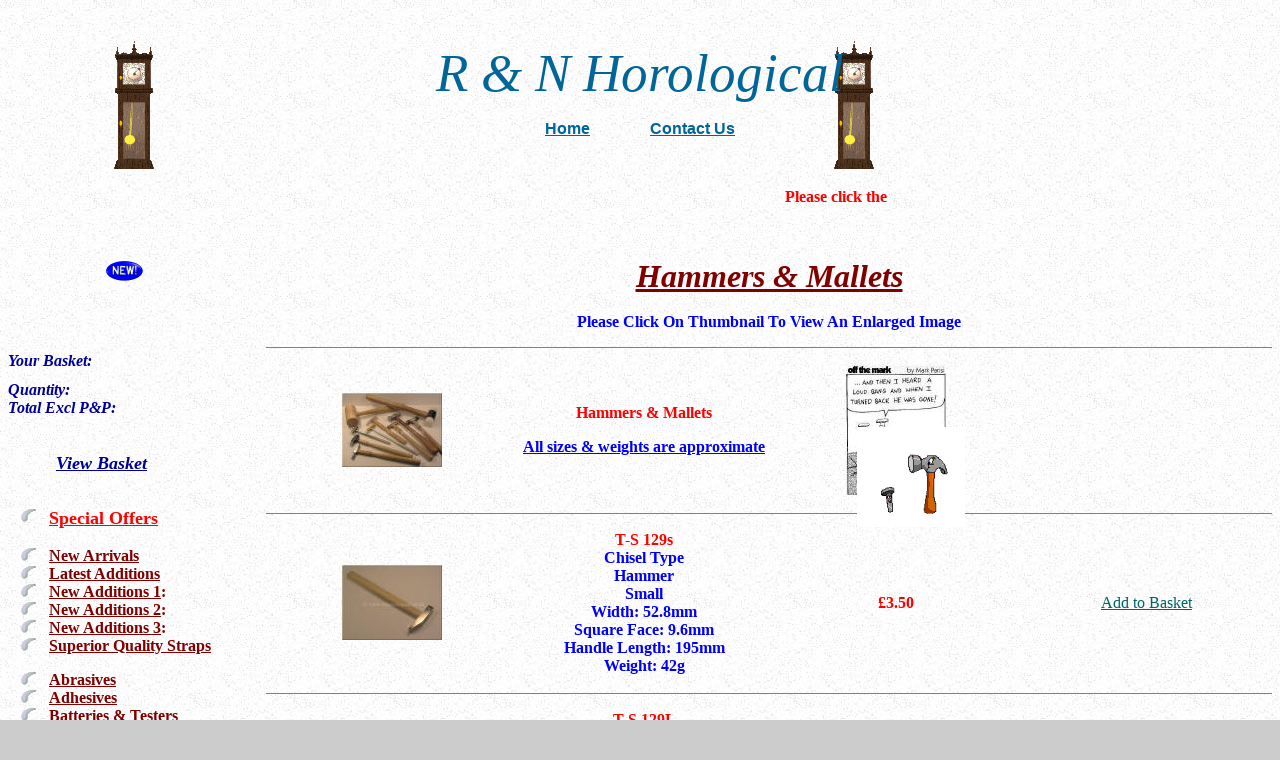

--- FILE ---
content_type: text/html
request_url: https://rnhorological.co.uk/hammers%20and%20mallets.htm
body_size: 15401
content:
<html>

<head>
<meta name="GENERATOR" content="Microsoft FrontPage 6.0">
<meta name="ProgId" content="FrontPage.Editor.Document">
<meta http-equiv="Content-Type" content="text/html; charset=windows-1252">
<title>Hammers and Mallets</title>
<meta name="Microsoft Theme" content="topo-sumi-buttons 111, default">
<meta name="Microsoft Border" content="tlb, default">
</head>

<body background="_themes/topo-sumi-buttons/toptxtr.jpg" bgcolor="#CCCCCC" text="#000000" link="#006666" vlink="#990000" alink="#996600"><!--msnavigation--><table border="0" cellpadding="0" cellspacing="0" width="100%"><tr><td><!--mstheme--><font face="Trebuchet MS, Arial, Helvetica">

    <p align="center">&nbsp;</p>
	<p align="center"><span lang="en-gb">
	<font face="Times New Roman" color="#006699" style="font-size: 40pt; font-style: italic">
	R </font><font face="Algerian" color="#006699" size="7">
	<span style="position: absolute; left: 831; top: 34; z-index: -8">
	<img border="0" src="_borders/Clock%20Lg%20Clr.gif" style="z-index: 1" width="46" height="140"></span></font><font face="Times New Roman" color="#006699" style="font-size: 40pt; font-style: italic">&amp; 
	N Horological</font><font face="Algerian" color="#006699" size="7"><span style="position: absolute; left: 111; top: 34; z-index: -8"><img border="0" src="_borders/Clock%20Lg%20Clr.gif" style="z-index: 1" width="46" height="140"></span></font></span></p>
	<p align="center"><b><a href="default.htm"><font color="#006699">Home</font></a></b><font color="#006699">&nbsp;&nbsp;&nbsp;&nbsp;&nbsp;&nbsp;&nbsp;&nbsp;&nbsp;&nbsp;&nbsp;&nbsp;&nbsp;&nbsp;
	</font><b><a href="contact_information.htm"><font color="#006699">Contact 
	Us</font></a></b></p>
	<p align="center">&nbsp;</p>
	<p align="center"><b><font color="#FF0000" face="Verdana">
	<marquee scrollamount="3" scrolldelay="80" width="498">Please click the Refresh/Reload button on your browser</marquee></font></b></p>
	<p align="center">&nbsp;</p>

<!--mstheme--></font></td></tr><!--msnavigation--></table><!--msnavigation--><table dir="ltr" border="0" cellpadding="0" cellspacing="0" width="100%"><tr><td valign="top" width="1%"><!--mstheme--><font face="Trebuchet MS, Arial, Helvetica">

<p align="center"><br>
<a target="_self" href="new_arrivals.htm">
<img border="0" src="_borders/Newb%208.gif" width="44" height="26"></a><br>
&nbsp;</p>
<p align="center">&nbsp;</p>
<p align="left"><font color="#000099"><i><b><font face="Times New Roman">
<span lang="en-gb">Your Basket:</span></font></b></i><br>
<font size="1"><br>
</font><i><b><font face="Times New Roman">Quantity:
<script LANGUAGE="JavaScript" SRC="http://www.romancart.com/cartinfo.asp?storeid=13295&type=1"></script>
<br>
Total<span lang="en-gb"> Excl P&amp;P</span>:</font></b></i><font size="2">
<script LANGUAGE="JavaScript" SRC="http://www.romancart.com/cartinfo.asp?storeid=13295&type=2"></script>
<meta name="description" content="R &amp; N Horological - Your Primary Source for Clockmakers, Watchmakers, Jewellers and Horologists tools, and Related Products">
<meta name="keywords" content="rnhorological, clock-keys, abrasives, batteries, boxes, display, bracelet shortening, tools, broaches, brushes, buckles, clasps, case, back, knives, presses, holders, opening, clock, watch, key, keys, clock, material, clockmakers, crowns, doming, blocks, drills, eyeglasses, eyeglass, files, finials, gauges, gravers, hammers, mallets, hand, lifter, setting, handles, jewellers, movement, movements, quartz, oilpins, oils, greases, pin, vices, pins, taper, steel, brass, springbars, pliers, pocket, stand, polishing, cloth, saws, blades, screwdrivers, staking, plates, straps, suspensions, taps, dies, tweezers, assorted, watches, horology, horologist, watchglasses, glass, bergeon, repair, clockspares, watchspares, rnhorological, eyeglass, taper, pins, steel, brass, wires, watchmaker, precision, parts">
<title>R &amp; N Horological - suppliers to watchmakers, clockmakers, jewellers, 
hobbyists and related trades</title>
<meta http-equiv="Content-Type" content="text/html; charset=windows-1252">
<meta http-equiv="Content-Language" content="cy">
<title>Home</title>
<meta name="GENERATOR" content="Microsoft FrontPage 6.0">
<meta name="ProgId" content="FrontPage.Editor.Document">
<link rel="File-List" href="http://www.rnhorological.co.uk/test_files/filelist.xml">
<script language="JavaScript">
<!--


var message="Welcome To R & N Horological";

///////////////////////////////////
function clickIE4(){
if (event.button==2){
alert(message);
return false;
}
}

function clickNS4(e){
if (document.layers||document.getElementById&&!document.all){
if (e.which==2||e.which==3){
alert(message);
return false;
}
}
}

if (document.layers){
document.captureEvents(Event.MOUSEDOWN);
document.onmousedown=clickNS4;
}
else if (document.all&&!document.getElementById){
document.onmousedown=clickIE4;
}

document.oncontextmenu=new Function("alert(message);return false")

// --> 
</script>
</font><br>
<br>
</font><span lang="en-gb"><font color="#000099"><br>
&nbsp;&nbsp;&nbsp;&nbsp;&nbsp;&nbsp;&nbsp;&nbsp;&nbsp; <b>&nbsp;<i> </i></b></font>
<font face="Times New Roman"><i><b><font size="4">
<a href="http://www.romancart.com/cart.asp?storeid=13295"><font color="#000099">
View Basket</font></a></font><font color="#000099">&nbsp;</font></b></i></font><font color="#000099"><b>&nbsp;</b>&nbsp;&nbsp;&nbsp;&nbsp;&nbsp;&nbsp;<br>
&nbsp;&nbsp;&nbsp;&nbsp; </font></span></p>
<!--mstheme--></font><!--msthemelist--><table border="0" cellpadding="0" cellspacing="0" width="100%">
	<!--msthemelist--><tr><td valign="baseline" width="42"><img src="_themes/topo-sumi-buttons/sumbul1a.gif" width="15" height="15" hspace="13" alt="bullet"></td><td valign="top" width="100%"><!--mstheme--><font face="Trebuchet MS, Arial, Helvetica"><b><font face="Times New Roman"><span lang="en-gb">
	<font color="#FF0000" size="4">
	<a target="_self" href="special_offers.htm"><font color="#FF0000">Special 
	Offers</font></a></font></span></font><font color="#FF0000"><br>
&nbsp;</font></b><!--mstheme--></font><!--msthemelist--></td></tr>
	<!--msthemelist--><tr><td valign="baseline" width="42"><img src="_themes/topo-sumi-buttons/sumbul1a.gif" width="15" height="15" hspace="13" alt="bullet"></td><td valign="top" width="100%"><!--mstheme--><font face="Trebuchet MS, Arial, Helvetica"><span lang="en-gb"><b><font color="#800000" face="Times New Roman">
	<a href="new_arrivals.htm"><font color="#800000">New Arrivals</font></a></font></b></span><!--mstheme--></font><!--msthemelist--></td></tr>
	<!--msthemelist--><tr><td valign="baseline" width="42"><img src="_themes/topo-sumi-buttons/sumbul1a.gif" width="15" height="15" hspace="13" alt="bullet"></td><td valign="top" width="100%"><!--mstheme--><font face="Trebuchet MS, Arial, Helvetica"><span lang="en-gb"><b><font face="Times New Roman" color="#800000">
	<a href="Latest%20Additions.htm"><font color="#800000">Latest Additions</font></a></font></b></span><!--mstheme--></font><!--msthemelist--></td></tr>
	<!--msthemelist--><tr><td valign="baseline" width="42"><img src="_themes/topo-sumi-buttons/sumbul1a.gif" width="15" height="15" hspace="13" alt="bullet"></td><td valign="top" width="100%"><!--mstheme--><font face="Trebuchet MS, Arial, Helvetica"><span lang="en-gb"><b><font color="#800000" face="Times New Roman">
	<font color="#800000"><a href="new_additions_1.htm">
	<font color="#800000">New Additions</font></a></font><a href="file:///G:/R8%20Published/new_additions_1.htm"><font color="#800000"> 
	1</font></a>:</font></b></span><!--mstheme--></font><!--msthemelist--></td></tr>
	<!--msthemelist--><tr><td valign="baseline" width="42"><img src="_themes/topo-sumi-buttons/sumbul1a.gif" width="15" height="15" hspace="13" alt="bullet"></td><td valign="top" width="100%"><!--mstheme--><font face="Trebuchet MS, Arial, Helvetica"><span lang="en-gb"><b><font color="#800000" face="Times New Roman">
	<font color="#800000"><a href="new_additions_2.htm">
	<font color="#800000">New Additions</font></a></font><a href="file:///G:/R8%20Published/new_additions_2.htm"><font color="#800000"> 
	2</font></a>:</font></b></span><!--mstheme--></font><!--msthemelist--></td></tr>
	<!--msthemelist--><tr><td valign="baseline" width="42"><img src="_themes/topo-sumi-buttons/sumbul1a.gif" width="15" height="15" hspace="13" alt="bullet"></td><td valign="top" width="100%"><!--mstheme--><font face="Trebuchet MS, Arial, Helvetica"><span lang="en-gb"><b><font color="#800000" face="Times New Roman">
	<a href="new_additions_3.htm"><font color="#800000">New Additions 3</font></a>:</font></b></span><!--mstheme--></font><!--msthemelist--></td></tr>
	<!--msthemelist--><tr><td valign="baseline" width="42"><img src="_themes/topo-sumi-buttons/sumbul1a.gif" width="15" height="15" hspace="13" alt="bullet"></td><td valign="top" width="100%"><!--mstheme--><font face="Trebuchet MS, Arial, Helvetica"><font color="#800000">
	<span style="font-family: Times New Roman; font-weight: 700">
	<a href="Superior%20Quality%20Straps.htm"><font color="#800000">Superior 
	Quality Straps</font></a></span></font><span lang="en-gb"><b><font size="2" color="#800000" face="Times New Roman"><br>
&nbsp;</font></b></span><!--mstheme--></font><!--msthemelist--></td></tr>
	<!--msthemelist--><tr><td valign="baseline" width="42"><img src="_themes/topo-sumi-buttons/sumbul1a.gif" width="15" height="15" hspace="13" alt="bullet"></td><td valign="top" width="100%"><!--mstheme--><font face="Trebuchet MS, Arial, Helvetica"><span style="font-family: Times New Roman; font-weight: 700">
	<font color="#800000"><a target="_self" href="abrasives.htm">
	<font color="#800000">Abrasives</font></a></font></span><!--mstheme--></font><!--msthemelist--></td></tr>
	<!--msthemelist--><tr><td valign="baseline" width="42"><img src="_themes/topo-sumi-buttons/sumbul1a.gif" width="15" height="15" hspace="13" alt="bullet"></td><td valign="top" width="100%"><!--mstheme--><font face="Trebuchet MS, Arial, Helvetica"><span style="font-family: Times New Roman; font-weight: 700">
	<font color="#800000"><a target="_self" href="Adhesives.htm">
	<font color="#800000">Adhesives</font></a></font></span><!--mstheme--></font><!--msthemelist--></td></tr>
	<!--msthemelist--><tr><td valign="baseline" width="42"><img src="_themes/topo-sumi-buttons/sumbul1a.gif" width="15" height="15" hspace="13" alt="bullet"></td><td valign="top" width="100%"><!--mstheme--><font face="Trebuchet MS, Arial, Helvetica"><span style="font-family: Times New Roman; font-weight: 700">
	<font color="#800000">
	<a target="_self" href="Batteries%20and%20Testers.htm">
	<font color="#800000">Batteries &amp; Testers</font></a></font></span><!--mstheme--></font><!--msthemelist--></td></tr>
	<!--msthemelist--><tr><td valign="baseline" width="42"><img src="_themes/topo-sumi-buttons/sumbul1a.gif" width="15" height="15" hspace="13" alt="bullet"></td><td valign="top" width="100%"><!--mstheme--><font face="Trebuchet MS, Arial, Helvetica"><span lang="en-gb"><font color="#800000">
	<span style="font-family: Times New Roman; font-weight: 700">
	<a target="_self" href="bells.htm"><font color="#800000">Bells &amp; Bell 
	Hammers</font></a></span></font></span><!--mstheme--></font><!--msthemelist--></td></tr>
	<!--msthemelist--><tr><td valign="baseline" width="42"><img src="_themes/topo-sumi-buttons/sumbul1a.gif" width="15" height="15" hspace="13" alt="bullet"></td><td valign="top" width="100%"><!--mstheme--><font face="Trebuchet MS, Arial, Helvetica"><span lang="en-gb"><font color="#800000">
	<span style="font-family: Times New Roman; font-weight: 700">
	<a href="Watchmakers%20Tools.htm"><font color="#800000">Blowers</font></a></span></font></span><!--mstheme--></font><!--msthemelist--></td></tr>
	<!--msthemelist--><tr><td valign="baseline" width="42"><img src="_themes/topo-sumi-buttons/sumbul1a.gif" width="15" height="15" hspace="13" alt="bullet"></td><td valign="top" width="100%"><!--mstheme--><font face="Trebuchet MS, Arial, Helvetica"><span style="font-family: Times New Roman; font-weight: 700">
	<font color="#800000"><a target="_self" href="display_boxes.htm">
	<font color="#800000">Boxes &amp; Display</font></a></font></span><!--mstheme--></font><!--msthemelist--></td></tr>
	<!--msthemelist--><tr><td valign="baseline" width="42"><img src="_themes/topo-sumi-buttons/sumbul1a.gif" width="15" height="15" hspace="13" alt="bullet"></td><td valign="top" width="100%"><!--mstheme--><font face="Trebuchet MS, Arial, Helvetica"><span style="font-family: Times New Roman; font-weight: 700">
	<font color="#800000">
	<a target="_self" href="bracelet_shortening_tools.htm">
	<font color="#800000">Bracelet Shortening<span lang="en-gb"> </span>Tools</font></a></font></span><!--mstheme--></font><!--msthemelist--></td></tr>
	<!--msthemelist--><tr><td valign="baseline" width="42"><img src="_themes/topo-sumi-buttons/sumbul1a.gif" width="15" height="15" hspace="13" alt="bullet"></td><td valign="top" width="100%"><!--mstheme--><font face="Trebuchet MS, Arial, Helvetica"><font color="#800000">
	<span style="font-family: Times New Roman; font-weight: 700">
	<a href="brass_tweezers.htm"><font color="#800000">Brass Tweezers</font></a></span></font><!--mstheme--></font><!--msthemelist--></td></tr>
	<!--msthemelist--><tr><td valign="baseline" width="42"><img src="_themes/topo-sumi-buttons/sumbul1a.gif" width="15" height="15" hspace="13" alt="bullet"></td><td valign="top" width="100%"><!--mstheme--><font face="Trebuchet MS, Arial, Helvetica"><span style="font-family: Times New Roman; font-weight: 700">
	<font color="#800000"><a target="_self" href="broaches.htm">
	<font color="#800000">Broaches</font></a></font></span><!--mstheme--></font><!--msthemelist--></td></tr>
	<!--msthemelist--><tr><td valign="baseline" width="42"><img src="_themes/topo-sumi-buttons/sumbul1a.gif" width="15" height="15" hspace="13" alt="bullet"></td><td valign="top" width="100%"><!--mstheme--><font face="Trebuchet MS, Arial, Helvetica"><span style="font-family: Times New Roman; font-weight: 700">
	<font color="#800000"><a target="_self" href="brushes.htm">
	<font color="#800000">Brushes</font></a></font></span><!--mstheme--></font><!--msthemelist--></td></tr>
	<!--msthemelist--><tr><td valign="baseline" width="42"><img src="_themes/topo-sumi-buttons/sumbul1a.gif" width="15" height="15" hspace="13" alt="bullet"></td><td valign="top" width="100%"><!--mstheme--><font face="Trebuchet MS, Arial, Helvetica"><span style="font-family: Times New Roman; font-weight: 700">
	<font color="#800000">
	<a target="_self" href="buckles%20and%20clasps.htm">
	<font color="#800000">Buckles &amp; Clasps</font></a></font></span><!--mstheme--></font><!--msthemelist--></td></tr>
	<!--msthemelist--><tr><td valign="baseline" width="42"><img src="_themes/topo-sumi-buttons/sumbul1a.gif" width="15" height="15" hspace="13" alt="bullet"></td><td valign="top" width="100%"><!--mstheme--><font face="Trebuchet MS, Arial, Helvetica"><span style="font-family: Times New Roman; font-weight: 700">
	<font color="#800000">
	<a target="_self" href="bushes%20and%20washers.htm">
	<font color="#800000">Bushes &amp; Washers</font></a></font></span><!--mstheme--></font><!--msthemelist--></td></tr>
	<!--msthemelist--><tr><td valign="baseline" width="42"><img src="_themes/topo-sumi-buttons/sumbul1a.gif" width="15" height="15" hspace="13" alt="bullet"></td><td valign="top" width="100%"><!--mstheme--><font face="Trebuchet MS, Arial, Helvetica"><font color="#800000">
	<span style="font-family: Times New Roman; font-weight: 700">
	<a href="crowns.htm"><font color="#800000">Buttons</font></a></span></font><!--mstheme--></font><!--msthemelist--></td></tr>
	<!--msthemelist--><tr><td valign="baseline" width="42"><img src="_themes/topo-sumi-buttons/sumbul1a.gif" width="15" height="15" hspace="13" alt="bullet"></td><td valign="top" width="100%"><!--mstheme--><font face="Trebuchet MS, Arial, Helvetica"><span style="font-family: Times New Roman; font-weight: 700">
	<font color="#800000"><a target="_self" href="case_back_knives.htm">
	<font color="#800000">Case Back Knives</font></a></font></span><!--mstheme--></font><!--msthemelist--></td></tr>
	<!--msthemelist--><tr><td valign="baseline" width="42"><img src="_themes/topo-sumi-buttons/sumbul1a.gif" width="15" height="15" hspace="13" alt="bullet"></td><td valign="top" width="100%"><!--mstheme--><font face="Trebuchet MS, Arial, Helvetica"><span style="font-family: Times New Roman; font-weight: 700">
	<font color="#800000"><a target="_self" href="case_back_presses.htm">
	<font color="#800000">Case Back Presses</font></a></font></span><!--mstheme--></font><!--msthemelist--></td></tr>
	<!--msthemelist--><tr><td valign="baseline" width="42"><img src="_themes/topo-sumi-buttons/sumbul1a.gif" width="15" height="15" hspace="13" alt="bullet"></td><td valign="top" width="100%"><!--mstheme--><font face="Trebuchet MS, Arial, Helvetica"><span style="font-family: Times New Roman; font-weight: 700">
	<font color="#800000">
	<a target="_self" href="case%20and%20movement%20holders.htm">
	<font color="#800000">Case Holders</font></a></font></span><!--mstheme--></font><!--msthemelist--></td></tr>
	<!--msthemelist--><tr><td valign="baseline" width="42"><img src="_themes/topo-sumi-buttons/sumbul1a.gif" width="15" height="15" hspace="13" alt="bullet"></td><td valign="top" width="100%"><!--mstheme--><font face="Trebuchet MS, Arial, Helvetica"><span style="font-family: Times New Roman; font-weight: 700">
	<font color="#800000"><a target="_self" href="case_opening_tools.htm">
	<font color="#800000">Case Opening Tools</font></a></font></span><!--mstheme--></font><!--msthemelist--></td></tr>
	<!--msthemelist--><tr><td valign="baseline" width="42"><img src="_themes/topo-sumi-buttons/sumbul1a.gif" width="15" height="15" hspace="13" alt="bullet"></td><td valign="top" width="100%"><!--mstheme--><font face="Trebuchet MS, Arial, Helvetica"><font color="#800000">
	<span style="font-family: Times New Roman; font-weight: 700">
	<a href="buckles%20and%20clasps.htm"><font color="#800000">Clasps</font></a></span></font><!--mstheme--></font><!--msthemelist--></td></tr>
	<!--msthemelist--><tr><td valign="baseline" width="42"><img src="_themes/topo-sumi-buttons/sumbul1a.gif" width="15" height="15" hspace="13" alt="bullet"></td><td valign="top" width="100%"><!--mstheme--><font face="Trebuchet MS, Arial, Helvetica"><span lang="en-gb"><font color="#800000">
	<span style="font-family: Times New Roman; font-weight: 700">
	<a target="_self" href="cleaning_baskets.htm"><font color="#800000">
	Cleaning Baskets</font></a></span></font></span><!--mstheme--></font><!--msthemelist--></td></tr>
	<!--msthemelist--><tr><td valign="baseline" width="42"><img src="_themes/topo-sumi-buttons/sumbul1a.gif" width="15" height="15" hspace="13" alt="bullet"></td><td valign="top" width="100%"><!--mstheme--><font face="Trebuchet MS, Arial, Helvetica"><span lang="en-gb"><font color="#800000">
	<span style="font-family: Times New Roman; font-weight: 700">
	<a href="cloth.htm"><font color="#800000">Cleaning Cloth</font></a></span></font></span><!--mstheme--></font><!--msthemelist--></td></tr>
	<!--msthemelist--><tr><td valign="baseline" width="42"><img src="_themes/topo-sumi-buttons/sumbul1a.gif" width="15" height="15" hspace="13" alt="bullet"></td><td valign="top" width="100%"><!--mstheme--><font face="Trebuchet MS, Arial, Helvetica"><span lang="en-gb"><font color="#800000">
	<span style="font-family: Times New Roman; font-weight: 700">
	<a href="cloth.htm"><font color="#800000">Cleaning and Polishing</font></a></span></font></span><!--mstheme--></font><!--msthemelist--></td></tr>
	<!--msthemelist--><tr><td valign="baseline" width="42"><img src="_themes/topo-sumi-buttons/sumbul1a.gif" width="15" height="15" hspace="13" alt="bullet"></td><td valign="top" width="100%"><!--mstheme--><font face="Trebuchet MS, Arial, Helvetica"><span style="font-family: Times New Roman; font-weight: 700">
	<font color="#800000">
	<a target="_self" href="clock%20and%20watch%20keys.htm">
	<font color="#800000">Clock &amp; Watch Keys</font></a></font></span><!--mstheme--></font><!--msthemelist--></td></tr>
	<!--msthemelist--><tr><td valign="baseline" width="42"><img src="_themes/topo-sumi-buttons/sumbul1a.gif" width="15" height="15" hspace="13" alt="bullet"></td><td valign="top" width="100%"><!--mstheme--><font face="Trebuchet MS, Arial, Helvetica"><span style="font-family: Times New Roman; font-weight: 700">
	<font color="#800000"><a target="_self" href="clock_material.htm">
	<font color="#800000">Clock Material</font></a></font></span><!--mstheme--></font><!--msthemelist--></td></tr>
	<!--msthemelist--><tr><td valign="baseline" width="42"><img src="_themes/topo-sumi-buttons/sumbul1a.gif" width="15" height="15" hspace="13" alt="bullet"></td><td valign="top" width="100%"><!--mstheme--><font face="Trebuchet MS, Arial, Helvetica"><font color="#800000">
	<span style="font-family: Times New Roman; font-weight: 700">
	<a href="clock%20ornaments.htm"><font color="#800000">Clock Ornaments</font></a></span></font><!--mstheme--></font><!--msthemelist--></td></tr>
	<!--msthemelist--><tr><td valign="baseline" width="42"><img src="_themes/topo-sumi-buttons/sumbul1a.gif" width="15" height="15" hspace="13" alt="bullet"></td><td valign="top" width="100%"><!--mstheme--><font face="Trebuchet MS, Arial, Helvetica"><span style="font-family: Times New Roman; font-weight: 700">
	<font color="#800000"><a target="_self" href="clockmakers_tools.htm">
	<font color="#800000">Clockmakers Tools</font></a></font></span><!--mstheme--></font><!--msthemelist--></td></tr>
	<!--msthemelist--><tr><td valign="baseline" width="42"><img src="_themes/topo-sumi-buttons/sumbul1a.gif" width="15" height="15" hspace="13" alt="bullet"></td><td valign="top" width="100%"><!--mstheme--><font face="Trebuchet MS, Arial, Helvetica"><font color="#800040">
	<span style="font-family: Times New Roman; font-weight: 700">
	<a href="clockmakers_tools.htm"><font color="#800000">Clock Regulating 
	Stand</font></a></span></font><!--mstheme--></font><!--msthemelist--></td></tr>
	<!--msthemelist--><tr><td valign="baseline" width="42"><img src="_themes/topo-sumi-buttons/sumbul1a.gif" width="15" height="15" hspace="13" alt="bullet"></td><td valign="top" width="100%"><!--mstheme--><font face="Trebuchet MS, Arial, Helvetica"><font color="#800040">
	<span style="font-family: Times New Roman; font-weight: 700">
	<a target="_self" href="display_boxes.htm"><font color="#800000">
	Containers</font></a></span></font><!--mstheme--></font><!--msthemelist--></td></tr>
	<!--msthemelist--><tr><td valign="baseline" width="42"><img src="_themes/topo-sumi-buttons/sumbul1a.gif" width="15" height="15" hspace="13" alt="bullet"></td><td valign="top" width="100%"><!--mstheme--><font face="Trebuchet MS, Arial, Helvetica"><span style="font-family: Times New Roman; font-weight: 700">
	<font color="#800000"><a target="_self" href="crowns.htm">
	<font color="#800000">Crowns</font></a></font></span><!--mstheme--></font><!--msthemelist--></td></tr>
	<!--msthemelist--><tr><td valign="baseline" width="42"><img src="_themes/topo-sumi-buttons/sumbul1a.gif" width="15" height="15" hspace="13" alt="bullet"></td><td valign="top" width="100%"><!--mstheme--><font face="Trebuchet MS, Arial, Helvetica"><font color="#800000">
	<span style="font-family: Times New Roman; font-weight: 700">
	<a href="doming_blocks.htm"><font color="#800000">Dapping Blocks</font></a></span></font><!--mstheme--></font><!--msthemelist--></td></tr>
	<!--msthemelist--><tr><td valign="baseline" width="42"><img src="_themes/topo-sumi-buttons/sumbul1a.gif" width="15" height="15" hspace="13" alt="bullet"></td><td valign="top" width="100%"><!--mstheme--><font face="Trebuchet MS, Arial, Helvetica"><b><span lang="en-gb"><font face="Times New Roman" COLOR="#800000">
	<a href="watch_glasses.htm"><font color="#800000">Date Magnifier</font></a></font></span></b><!--mstheme--></font><!--msthemelist--></td></tr>
	<!--msthemelist--><tr><td valign="baseline" width="42"><img src="_themes/topo-sumi-buttons/sumbul1a.gif" width="15" height="15" hspace="13" alt="bullet"></td><td valign="top" width="100%"><!--mstheme--><font face="Trebuchet MS, Arial, Helvetica"><span style="font-family: Times New Roman; font-weight: 700">
	<font color="#800000"><a target="_self" href="doming_blocks.htm">
	<font color="#800000">Doming Blocks</font></a></font></span><!--mstheme--></font><!--msthemelist--></td></tr>
	<!--msthemelist--><tr><td valign="baseline" width="42"><img src="_themes/topo-sumi-buttons/sumbul1a.gif" width="15" height="15" hspace="13" alt="bullet"></td><td valign="top" width="100%"><!--mstheme--><font face="Trebuchet MS, Arial, Helvetica"><font color="#800000">
	<span style="font-family: Times New Roman; font-weight: 700">
	<a href="doming_blocks.htm"><font color="#800000">Doming Punches</font></a></span></font><!--mstheme--></font><!--msthemelist--></td></tr>
	<!--msthemelist--><tr><td valign="baseline" width="42"><img src="_themes/topo-sumi-buttons/sumbul1a.gif" width="15" height="15" hspace="13" alt="bullet"></td><td valign="top" width="100%"><!--mstheme--><font face="Trebuchet MS, Arial, Helvetica"><span style="font-family: Times New Roman; font-weight: 700">
	<font color="#800000"><a target="_self" href="drills.htm">
	<font color="#800000">Drills</font></a></font></span><!--mstheme--></font><!--msthemelist--></td></tr>
	<!--msthemelist--><tr><td valign="baseline" width="42"><img src="_themes/topo-sumi-buttons/sumbul1a.gif" width="15" height="15" hspace="13" alt="bullet"></td><td valign="top" width="100%"><!--mstheme--><font face="Trebuchet MS, Arial, Helvetica"><span style="font-family: Times New Roman; font-weight: 700">
	<font color="#800000"><a target="_self" href="eyeglasses.htm">
	<font color="#800000">Eyeglasses</font></a></font></span><!--mstheme--></font><!--msthemelist--></td></tr>
	<!--msthemelist--><tr><td valign="baseline" width="42"><img src="_themes/topo-sumi-buttons/sumbul1a.gif" width="15" height="15" hspace="13" alt="bullet"></td><td valign="top" width="100%"><!--mstheme--><font face="Trebuchet MS, Arial, Helvetica"><span style="font-family: Times New Roman; font-weight: 700">
	<font color="#800000"><a target="_self" href="files.htm">
	<font color="#800000">Files</font></a></font></span><!--mstheme--></font><!--msthemelist--></td></tr>
	<!--msthemelist--><tr><td valign="baseline" width="42"><img src="_themes/topo-sumi-buttons/sumbul1a.gif" width="15" height="15" hspace="13" alt="bullet"></td><td valign="top" width="100%"><!--mstheme--><font face="Trebuchet MS, Arial, Helvetica"><span style="font-family: Times New Roman; font-weight: 700">
	<font color="#800000"><a target="_self" href="clock%20ornaments.htm">
	<font color="#800000">Finials</font></a></font></span><!--mstheme--></font><!--msthemelist--></td></tr>
	<!--msthemelist--><tr><td valign="baseline" width="42"><img src="_themes/topo-sumi-buttons/sumbul1a.gif" width="15" height="15" hspace="13" alt="bullet"></td><td valign="top" width="100%"><!--mstheme--><font face="Trebuchet MS, Arial, Helvetica"><span style="font-family: Times New Roman; font-weight: 700">
	<font color="#800000"><a target="_self" href="gaskets.htm">
	<font color="#800000">Gaskets &amp; O-Rings</font></a></font></span><!--mstheme--></font><!--msthemelist--></td></tr>
	<!--msthemelist--><tr><td valign="baseline" width="42"><img src="_themes/topo-sumi-buttons/sumbul1a.gif" width="15" height="15" hspace="13" alt="bullet"></td><td valign="top" width="100%"><!--mstheme--><font face="Trebuchet MS, Arial, Helvetica"><span style="font-family: Times New Roman; font-weight: 700">
	<font color="#800000"><a target="_self" href="gauges.htm">
	<font color="#800000">Gauges</font></a></font></span><!--mstheme--></font><!--msthemelist--></td></tr>
	<!--msthemelist--><tr><td valign="baseline" width="42"><img src="_themes/topo-sumi-buttons/sumbul1a.gif" width="15" height="15" hspace="13" alt="bullet"></td><td valign="top" width="100%"><!--mstheme--><font face="Trebuchet MS, Arial, Helvetica"><font color="#800000">
	<span style="font-family: Times New Roman; font-weight: 700">
	<a target="_self" href="watch_glasses.htm"><font color="#800000">Glasses</font></a></span></font><span style="font-family: Times New Roman; font-weight: 700"><font color="#800000">&nbsp;&nbsp;&nbsp;&nbsp;&nbsp;&nbsp;&nbsp;&nbsp;&nbsp;&nbsp;&nbsp;&nbsp;&nbsp;&nbsp;&nbsp;&nbsp;&nbsp;&nbsp;&nbsp;&nbsp;&nbsp;&nbsp;&nbsp;&nbsp;&nbsp;&nbsp;&nbsp;&nbsp;&nbsp;&nbsp;&nbsp;&nbsp;&nbsp;&nbsp;&nbsp;&nbsp;
	</font></span><!--mstheme--></font><!--msthemelist--></td></tr>
	<!--msthemelist--><tr><td valign="baseline" width="42"><img src="_themes/topo-sumi-buttons/sumbul1a.gif" width="15" height="15" hspace="13" alt="bullet"></td><td valign="top" width="100%"><!--mstheme--><font face="Trebuchet MS, Arial, Helvetica"><span style="font-family: Times New Roman; font-weight: 700">
	<font color="#800000"><a target="_self" href="gravers.htm">
	<font color="#800000">Gravers</font></a></font></span><!--mstheme--></font><!--msthemelist--></td></tr>
	<!--msthemelist--><tr><td valign="baseline" width="42"><img src="_themes/topo-sumi-buttons/sumbul1a.gif" width="15" height="15" hspace="13" alt="bullet"></td><td valign="top" width="100%"><!--mstheme--><font face="Trebuchet MS, Arial, Helvetica"><span lang="en-gb"><font color="#800000">
	<span style="font-family: Times New Roman; font-weight: 700">
	<a href="Abrasives.htm"><font color="#800000">Grinding Stones</font></a></span></font></span><!--mstheme--></font><!--msthemelist--></td></tr>
	<!--msthemelist--><tr><td valign="baseline" width="42"><img src="_themes/topo-sumi-buttons/sumbul1a.gif" width="15" height="15" hspace="13" alt="bullet"></td><td valign="top" width="100%"><!--mstheme--><font face="Trebuchet MS, Arial, Helvetica"><span style="font-family: Times New Roman; font-weight: 700">
	<font color="#800000">
	<a target="_self" href="hammers%20and%20mallets.htm">
	<font color="#800000">Hammers &amp; Mallet<span lang="en-gb">s</span></font></a></font></span><!--mstheme--></font><!--msthemelist--></td></tr>
	<!--msthemelist--><tr><td valign="baseline" width="42"><img src="_themes/topo-sumi-buttons/sumbul1a.gif" width="15" height="15" hspace="13" alt="bullet"></td><td valign="top" width="100%"><!--mstheme--><font face="Trebuchet MS, Arial, Helvetica"><span style="font-family: Times New Roman; font-weight: 700">
	<font color="#800000"><a target="_self" href="hand_lifters.htm">
	<font color="#800000">Hand Lifters</font></a></font></span><!--mstheme--></font><!--msthemelist--></td></tr>
	<!--msthemelist--><tr><td valign="baseline" width="42"><img src="_themes/topo-sumi-buttons/sumbul1a.gif" width="15" height="15" hspace="13" alt="bullet"></td><td valign="top" width="100%"><!--mstheme--><font face="Trebuchet MS, Arial, Helvetica"><span style="font-family: Times New Roman; font-weight: 700">
	<font color="#800000"><a target="_self" href="hand_setting_tools.htm">
	<font color="#800000">Hand Setting Tools</font></a></font></span><!--mstheme--></font><!--msthemelist--></td></tr>
	<!--msthemelist--><tr><td valign="baseline" width="42"><img src="_themes/topo-sumi-buttons/sumbul1a.gif" width="15" height="15" hspace="13" alt="bullet"></td><td valign="top" width="100%"><!--mstheme--><font face="Trebuchet MS, Arial, Helvetica"><span style="font-family: Times New Roman; font-weight: 700">
	<font color="#800000"><a target="_self" href="handles.htm">
	<font color="#800000">Handles</font></a></font></span><!--mstheme--></font><!--msthemelist--></td></tr>
	<!--msthemelist--><tr><td valign="baseline" width="42"><img src="_themes/topo-sumi-buttons/sumbul1a.gif" width="15" height="15" hspace="13" alt="bullet"></td><td valign="top" width="100%"><!--mstheme--><font face="Trebuchet MS, Arial, Helvetica"><span style="font-family: Times New Roman; font-weight: 700">
	<font color="#800000"><a target="_self" href="hands.htm">
	<font color="#800000">Hands</font></a></font></span><!--mstheme--></font><!--msthemelist--></td></tr>
	<!--msthemelist--><tr><td valign="baseline" width="42"><img src="_themes/topo-sumi-buttons/sumbul1a.gif" width="15" height="15" hspace="13" alt="bullet"></td><td valign="top" width="100%"><!--mstheme--><font face="Trebuchet MS, Arial, Helvetica"><span style="font-family: Times New Roman; font-weight: 700">
	<font color="#800000"><a target="_self" href="hinges.htm">
	<font color="#800000">Hinges</font></a></font></span><!--mstheme--></font><!--msthemelist--></td></tr>
	<!--msthemelist--><tr><td valign="baseline" width="42"><img src="_themes/topo-sumi-buttons/sumbul1a.gif" width="15" height="15" hspace="13" alt="bullet"></td><td valign="top" width="100%"><!--mstheme--><font face="Trebuchet MS, Arial, Helvetica"><span style="font-family: Times New Roman; font-weight: 700">
	<font color="#800000"><a target="_self" href="jewellers_tools.htm">
	<font color="#800000">Jewellers Tools</font></a></font></span><!--mstheme--></font><!--msthemelist--></td></tr>
	<!--msthemelist--><tr><td valign="baseline" width="42"><img src="_themes/topo-sumi-buttons/sumbul1a.gif" width="15" height="15" hspace="13" alt="bullet"></td><td valign="top" width="100%"><!--mstheme--><font face="Trebuchet MS, Arial, Helvetica"><span lang="en-gb"><font color="#800000">
	<span style="font-family: Times New Roman; font-weight: 700">
	<a href="clock%20and%20watch%20keys.htm"><font color="#800000">Keys 
	(Clock &amp; Pkt Watch)</font></a></span></font></span><!--mstheme--></font><!--msthemelist--></td></tr>
	<!--msthemelist--><tr><td valign="baseline" width="42"><img src="_themes/topo-sumi-buttons/sumbul1a.gif" width="15" height="15" hspace="13" alt="bullet"></td><td valign="top" width="100%"><!--mstheme--><font face="Trebuchet MS, Arial, Helvetica"><span lang="en-gb"><font color="#800000">
	<span style="font-family: Times New Roman; font-weight: 700">
	<a href="case_back_knives.htm"><font color="#800000">Knives</font></a></span></font></span><!--mstheme--></font><!--msthemelist--></td></tr>
	<!--msthemelist--><tr><td valign="baseline" width="42"><img src="_themes/topo-sumi-buttons/sumbul1a.gif" width="15" height="15" hspace="13" alt="bullet"></td><td valign="top" width="100%"><!--mstheme--><font face="Trebuchet MS, Arial, Helvetica"><span lang="en-gb"><font color="#800000">
	<span style="font-family: Times New Roman; font-weight: 700">
	<a href="Oils%20and%20Greases.htm"><font color="#800000">Luminous 
	Compounds</font></a></span></font></span><!--mstheme--></font><!--msthemelist--></td></tr>
	<!--msthemelist--><tr><td valign="baseline" width="42"><img src="_themes/topo-sumi-buttons/sumbul1a.gif" width="15" height="15" hspace="13" alt="bullet"></td><td valign="top" width="100%"><!--mstheme--><font face="Trebuchet MS, Arial, Helvetica"><font color="#800000">
	<span style="font-family: Times New Roman; font-weight: 700">
	<a href="clockmakers_tools.htm"><font color="#800000">Mainspring Letdown 
	Tools</font></a></span></font><!--mstheme--></font><!--msthemelist--></td></tr>
	<!--msthemelist--><tr><td valign="baseline" width="42"><img src="_themes/topo-sumi-buttons/sumbul1a.gif" width="15" height="15" hspace="13" alt="bullet"></td><td valign="top" width="100%"><!--mstheme--><font face="Trebuchet MS, Arial, Helvetica"><b><font face="Times New Roman"><span lang="en-gb">
	<font color="#800000"><a href="miniature_clocks.htm">
	<font color="#800000">Miniature Clocks</font></a><a href="file:///G:/R8%20Published/miniature_clocks.htm"><font color="#800000">
	</font></a></font></span></font></b><!--mstheme--></font><!--msthemelist--></td></tr>
	<!--msthemelist--><tr><td valign="baseline" width="42"><img src="_themes/topo-sumi-buttons/sumbul1a.gif" width="15" height="15" hspace="13" alt="bullet"></td><td valign="top" width="100%"><!--mstheme--><font face="Trebuchet MS, Arial, Helvetica"><span style="font-family: Times New Roman; font-weight: 700">
	<font color="#800000">
	<a target="_self" href="case%20and%20movement%20holders.htm">
	<font color="#800000">Movement Holders</font></a></font></span><!--mstheme--></font><!--msthemelist--></td></tr>
	<!--msthemelist--><tr><td valign="baseline" width="42"><img src="_themes/topo-sumi-buttons/sumbul1a.gif" width="15" height="15" hspace="13" alt="bullet"></td><td valign="top" width="100%"><!--mstheme--><font face="Trebuchet MS, Arial, Helvetica"><span style="font-family: Times New Roman; font-weight: 700">
	<font color="#800000"><a href="movements.htm"><font color="#800000">
	Movements<span lang="en-gb">(Watch &amp; Clock)</span></font></a></font></span><!--mstheme--></font><!--msthemelist--></td></tr>
	<!--msthemelist--><tr><td valign="baseline" width="42"><img src="_themes/topo-sumi-buttons/sumbul1a.gif" width="15" height="15" hspace="13" alt="bullet"></td><td valign="top" width="100%"><!--mstheme--><font face="Trebuchet MS, Arial, Helvetica"><span style="font-family: Times New Roman; font-weight: 700">
	<font color="#800000"><font color="#800040"><font color="#800000">
	<a href="oilpins%20and%20cups.htm"><font color="#800000">Oil</font></a></font><a href="oilpins%20and%20cups.htm"><font color="#800000">-</font></a></font><a href="oilpins%20and%20cups.htm"><span lang="en-gb"><font color="#800000">Pins 
	&amp; Cups</font></span></a></font></span><!--mstheme--></font><!--msthemelist--></td></tr>
	<!--msthemelist--><tr><td valign="baseline" width="42"><img src="_themes/topo-sumi-buttons/sumbul1a.gif" width="15" height="15" hspace="13" alt="bullet"></td><td valign="top" width="100%"><!--mstheme--><font face="Trebuchet MS, Arial, Helvetica"><span style="font-family: Times New Roman; font-weight: 700">
	<font color="#800000"><a target="_self" href="Oils%20and%20Greases.htm">
	<font color="#800000">Oils, Greases</font></a></font></span><!--mstheme--></font><!--msthemelist--></td></tr>
	<!--msthemelist--><tr><td valign="baseline" width="42"><img src="_themes/topo-sumi-buttons/sumbul1a.gif" width="15" height="15" hspace="13" alt="bullet"></td><td valign="top" width="100%"><!--mstheme--><font face="Trebuchet MS, Arial, Helvetica"><font color="#800000">
	<span style="font-family: Times New Roman; font-weight: 700">
	<a href="cloth.htm"><font color="#800000">Pegwood &amp; Pithwood</font></a></span></font><!--mstheme--></font><!--msthemelist--></td></tr>
	<!--msthemelist--><tr><td valign="baseline" width="42"><img src="_themes/topo-sumi-buttons/sumbul1a.gif" width="15" height="15" hspace="13" alt="bullet"></td><td valign="top" width="100%"><!--mstheme--><font face="Trebuchet MS, Arial, Helvetica"><b><span lang="en-gb"><font color="#800000" face="Times New Roman">
	<a target="_self" href="pendulums_and_rods.htm"><font color="#800000">
	Pendulums &amp; Rods</font></a></font></span></b><!--mstheme--></font><!--msthemelist--></td></tr>
	<!--msthemelist--><tr><td valign="baseline" width="42"><img src="_themes/topo-sumi-buttons/sumbul1a.gif" width="15" height="15" hspace="13" alt="bullet"></td><td valign="top" width="100%"><!--mstheme--><font face="Trebuchet MS, Arial, Helvetica"><b><span lang="en-gb"><font color="#800000" face="Times New Roman">
	<a target="_self" href="picture_hooks.htm"><font color="#800000">Picture 
	Hooks</font></a></font></span></b><!--mstheme--></font><!--msthemelist--></td></tr>
	<!--msthemelist--><tr><td valign="baseline" width="42"><img src="_themes/topo-sumi-buttons/sumbul1a.gif" width="15" height="15" hspace="13" alt="bullet"></td><td valign="top" width="100%"><!--mstheme--><font face="Trebuchet MS, Arial, Helvetica"><b><span lang="en-gb"><font color="#800000" face="Times New Roman">
	<a href="bracelet_shortening_tools.htm"><font color="#800000">Pin Pushers</font></a></font></span></b><!--mstheme--></font><!--msthemelist--></td></tr>
	<!--msthemelist--><tr><td valign="baseline" width="42"><img src="_themes/topo-sumi-buttons/sumbul1a.gif" width="15" height="15" hspace="13" alt="bullet"></td><td valign="top" width="100%"><!--mstheme--><font face="Trebuchet MS, Arial, Helvetica"><b><span lang="en-gb"><font color="#800000" face="Times New Roman">
	<a href="bracelet_shortening_tools.htm"><font color="#800000">Pin 
	Removers</font></a></font></span></b><!--mstheme--></font><!--msthemelist--></td></tr>
	<!--msthemelist--><tr><td valign="baseline" width="42"><img src="_themes/topo-sumi-buttons/sumbul1a.gif" width="15" height="15" hspace="13" alt="bullet"></td><td valign="top" width="100%"><!--mstheme--><font face="Trebuchet MS, Arial, Helvetica"><span style="font-family: Times New Roman; font-weight: 700">
	<font color="#800000"><a target="_self" href="pin_vices.htm">
	<font color="#800000">Pin Vices</font></a></font></span><!--mstheme--></font><!--msthemelist--></td></tr>
	<!--msthemelist--><tr><td valign="baseline" width="42"><img src="_themes/topo-sumi-buttons/sumbul1a.gif" width="15" height="15" hspace="13" alt="bullet"></td><td valign="top" width="100%"><!--mstheme--><font face="Trebuchet MS, Arial, Helvetica"><span style="font-family: Times New Roman; font-weight: 700">
	<font color="#800000">
	<a target="_self" href="pins%20and%20springbars.htm">
	<font color="#800000">Pins &amp; Springbars</font></a></font></span><!--mstheme--></font><!--msthemelist--></td></tr>
	<!--msthemelist--><tr><td valign="baseline" width="42"><img src="_themes/topo-sumi-buttons/sumbul1a.gif" width="15" height="15" hspace="13" alt="bullet"></td><td valign="top" width="100%"><!--mstheme--><font face="Trebuchet MS, Arial, Helvetica">
	<span style="font-family: Times New Roman; font-weight: 700" lang="en-gb">
	<font color="#800000"><a href="pliers.htm"><font color="#800000">Pliers</font></a></font></span><!--mstheme--></font><!--msthemelist--></td></tr>
	<!--msthemelist--><tr><td valign="baseline" width="42"><img src="_themes/topo-sumi-buttons/sumbul1a.gif" width="15" height="15" hspace="13" alt="bullet"></td><td valign="top" width="100%"><!--mstheme--><font face="Trebuchet MS, Arial, Helvetica">
	<span style="font-family: Times New Roman; font-weight: 700" lang="en-gb">
	<font color="#800000"><a target="_self" href="hands.htm">
	<font color="#800000">Pocket Watch Hands</font></a></font></span><!--mstheme--></font><!--msthemelist--></td></tr>
	<!--msthemelist--><tr><td valign="baseline" width="42"><img src="_themes/topo-sumi-buttons/sumbul1a.gif" width="15" height="15" hspace="13" alt="bullet"></td><td valign="top" width="100%"><!--mstheme--><font face="Trebuchet MS, Arial, Helvetica"><b><span lang="en-gb"><font color="#800000" face="Times New Roman">
	<a href="clock%20and%20watch%20keys.htm"><font color="#800000">Pocket 
	Watch Keys</font></a></font></span></b><!--mstheme--></font><!--msthemelist--></td></tr>
	<!--msthemelist--><tr><td valign="baseline" width="42"><img src="_themes/topo-sumi-buttons/sumbul1a.gif" width="15" height="15" hspace="13" alt="bullet"></td><td valign="top" width="100%"><!--mstheme--><font face="Trebuchet MS, Arial, Helvetica"><span lang="en-gb"><font color="#800000">
	<span style="font-family: Times New Roman; font-weight: 700">
	<a href="pocket_watch_stands.htm"><font color="#800000">Pocket Watch 
	Pouches</font></a></span></font></span><!--mstheme--></font><!--msthemelist--></td></tr>
	<!--msthemelist--><tr><td valign="baseline" width="42"><img src="_themes/topo-sumi-buttons/sumbul1a.gif" width="15" height="15" hspace="13" alt="bullet"></td><td valign="top" width="100%"><!--mstheme--><font face="Trebuchet MS, Arial, Helvetica">
	<span style="font-family: Times New Roman; font-weight: 700" lang="en-gb">
	<font color="#800000"><a target="_self" href="pocket_watch_stands.htm">
	<font color="#800000">Pocket Watch Stands</font></a></font></span><!--mstheme--></font><!--msthemelist--></td></tr>
	<!--msthemelist--><tr><td valign="baseline" width="42"><img src="_themes/topo-sumi-buttons/sumbul1a.gif" width="15" height="15" hspace="13" alt="bullet"></td><td valign="top" width="100%"><!--mstheme--><font face="Trebuchet MS, Arial, Helvetica"><span style="font-family: Times New Roman; font-weight: 700">
	<font color="#800000"><a target="_self" href="cloth.htm">
	<font color="#800000">Polishing <span lang="en-gb">&amp; </span>Cloth</font></a></font></span><!--mstheme--></font><!--msthemelist--></td></tr>
	<!--msthemelist--><tr><td valign="baseline" width="42"><img src="_themes/topo-sumi-buttons/sumbul1a.gif" width="15" height="15" hspace="13" alt="bullet"></td><td valign="top" width="100%"><!--mstheme--><font face="Trebuchet MS, Arial, Helvetica"><font color="#800000">
	<span style="font-family: Times New Roman; font-weight: 700">
	<a target="_self" href="ring_tools.htm"><font color="#800000">Ring Tools</font></a></span></font><!--mstheme--></font><!--msthemelist--></td></tr>
	<!--msthemelist--><tr><td valign="baseline" width="42"><img src="_themes/topo-sumi-buttons/sumbul1a.gif" width="15" height="15" hspace="13" alt="bullet"></td><td valign="top" width="100%"><!--mstheme--><font face="Trebuchet MS, Arial, Helvetica"><span style="font-family: Times New Roman; font-weight: 700">
	<font color="#800000"><a target="_self" href="saws%20and%20blades.htm">
	<font color="#800000">Saws &amp; Blades</font></a></font></span><!--mstheme--></font><!--msthemelist--></td></tr>
	<!--msthemelist--><tr><td valign="baseline" width="42"><img src="_themes/topo-sumi-buttons/sumbul1a.gif" width="15" height="15" hspace="13" alt="bullet"></td><td valign="top" width="100%"><!--mstheme--><font face="Trebuchet MS, Arial, Helvetica"><font color="#800000">
	<span style="font-family: Times New Roman; font-weight: 700">
	<a href="jewellers_tools.htm"><font color="#800000">Scrapers</font></a></span></font><!--mstheme--></font><!--msthemelist--></td></tr>
	<!--msthemelist--><tr><td valign="baseline" width="42"><img src="_themes/topo-sumi-buttons/sumbul1a.gif" width="15" height="15" hspace="13" alt="bullet"></td><td valign="top" width="100%"><!--mstheme--><font face="Trebuchet MS, Arial, Helvetica"><span style="font-family: Times New Roman; font-weight: 700">
	<font color="#800000"><a target="_self" href="screwdrivers.htm">
	<font color="#800000">Screwdrivers</font></a></font></span><!--mstheme--></font><!--msthemelist--></td></tr>
	<!--msthemelist--><tr><td valign="baseline" width="42"><img src="_themes/topo-sumi-buttons/sumbul1a.gif" width="15" height="15" hspace="13" alt="bullet"></td><td valign="top" width="100%"><!--mstheme--><font face="Trebuchet MS, Arial, Helvetica"><font color="#800000">
	<span style="font-family: Times New Roman; font-weight: 700">
	<a href="seiko_watch_bracelets.htm"><font color="#800000">Seiko Watch 
	Bracelets</font></a></span></font><!--mstheme--></font><!--msthemelist--></td></tr>
	<!--msthemelist--><tr><td valign="baseline" width="42"><img src="_themes/topo-sumi-buttons/sumbul1a.gif" width="15" height="15" hspace="13" alt="bullet"></td><td valign="top" width="100%"><!--mstheme--><font face="Trebuchet MS, Arial, Helvetica"><span style="font-family: Times New Roman; font-weight: 700">
	<font color="#800000"><a target="_self" href="springbar_tools.htm">
	<font color="#800000">Springbar Tools</font></a></font></span><!--mstheme--></font><!--msthemelist--></td></tr>
	<!--msthemelist--><tr><td valign="baseline" width="42"><img src="_themes/topo-sumi-buttons/sumbul1a.gif" width="15" height="15" hspace="13" alt="bullet"></td><td valign="top" width="100%"><!--mstheme--><font face="Trebuchet MS, Arial, Helvetica"><span style="font-family: Times New Roman; font-weight: 700">
	<font color="#800000"><a href="pins%20and%20springbars.htm">
	<font color="#800000">Springbars</font></a><span lang="en-gb"> &amp; Pins</span></font></span><!--mstheme--></font><!--msthemelist--></td></tr>
	<!--msthemelist--><tr><td valign="baseline" width="42"><img src="_themes/topo-sumi-buttons/sumbul1a.gif" width="15" height="15" hspace="13" alt="bullet"></td><td valign="top" width="100%"><!--mstheme--><font face="Trebuchet MS, Arial, Helvetica"><span lang="en-gb"><font color="#800000">
	<span style="font-family: Times New Roman; font-weight: 700">
	<a target="_self" href="stabilisers.htm"><font color="#800000">
	Stabilisers</font></a></span></font></span><!--mstheme--></font><!--msthemelist--></td></tr>
	<!--msthemelist--><tr><td valign="baseline" width="42"><img src="_themes/topo-sumi-buttons/sumbul1a.gif" width="15" height="15" hspace="13" alt="bullet"></td><td valign="top" width="100%"><!--mstheme--><font face="Trebuchet MS, Arial, Helvetica"><span style="font-family: Times New Roman; font-weight: 700">
	<font color="#800000"><a target="_self" href="staking_plates.htm">
	<font color="#800000">Staking<span lang="en-gb"> Plates</span></font></a></font><a target="_self" href="file:///G:/R8%20Published/staking_plates.htm"><font color="#800000">
	</font></a></span><!--mstheme--></font><!--msthemelist--></td></tr>
	<!--msthemelist--><tr><td valign="baseline" width="42"><img src="_themes/topo-sumi-buttons/sumbul1a.gif" width="15" height="15" hspace="13" alt="bullet"></td><td valign="top" width="100%"><!--mstheme--><font face="Trebuchet MS, Arial, Helvetica"><font color="#800000">
	<span style="font-family: Times New Roman; font-weight: 700">
	<a target="_self" href="display_boxes.htm"><font color="#800000">Storage 
	Boxes</font></a></span></font><!--mstheme--></font><!--msthemelist--></td></tr>
	<!--msthemelist--><tr><td valign="baseline" width="42"><img src="_themes/topo-sumi-buttons/sumbul1a.gif" width="15" height="15" hspace="13" alt="bullet"></td><td valign="top" width="100%"><!--mstheme--><font face="Trebuchet MS, Arial, Helvetica">
	<span style="font-family: Times New Roman; font-weight: 700" lang="en-gb">
	<a target="_self" href="straps_selection_6mm12mm.htm">
	<font color="#800000">Straps: 6mm - 12mm</font></a></span><!--mstheme--></font><!--msthemelist--></td></tr>
	<!--msthemelist--><tr><td valign="baseline" width="42"><img src="_themes/topo-sumi-buttons/sumbul1a.gif" width="15" height="15" hspace="13" alt="bullet"></td><td valign="top" width="100%"><!--mstheme--><font face="Trebuchet MS, Arial, Helvetica">
	<span style="font-family: Times New Roman; font-weight: 700" lang="en-gb">
	<a target="_self" href="straps_selection_13mm16mm.htm">
	<font color="#800000">Straps: 13mm - 16mm</font></a></span><!--mstheme--></font><!--msthemelist--></td></tr>
	<!--msthemelist--><tr><td valign="baseline" width="42"><img src="_themes/topo-sumi-buttons/sumbul1a.gif" width="15" height="15" hspace="13" alt="bullet"></td><td valign="top" width="100%"><!--mstheme--><font face="Trebuchet MS, Arial, Helvetica">
	<span style="font-family: Times New Roman; font-weight: 700" lang="en-gb">
	<a target="_self" href="straps_selection_17mm20mm.htm">
	<font color="#800000">Straps: 17mm - 20mm</font></a></span><!--mstheme--></font><!--msthemelist--></td></tr>
	<!--msthemelist--><tr><td valign="baseline" width="42"><img src="_themes/topo-sumi-buttons/sumbul1a.gif" width="15" height="15" hspace="13" alt="bullet"></td><td valign="top" width="100%"><!--mstheme--><font face="Trebuchet MS, Arial, Helvetica"><span lang="en-gb"><font color="#800000">
	<span style="font-family: Times New Roman; font-weight: 700">
	<a href="straps_selection_17mm20mm.htm"><font color="#800000">Straps: 
	21mm - 24mm</font></a></span></font></span><!--mstheme--></font><!--msthemelist--></td></tr>
	<!--msthemelist--><tr><td valign="baseline" width="42"><img src="_themes/topo-sumi-buttons/sumbul1a.gif" width="15" height="15" hspace="13" alt="bullet"></td><td valign="top" width="100%"><!--mstheme--><font face="Trebuchet MS, Arial, Helvetica"><font color="#800000"><a href="Superior%20Quality%20Straps.htm">
	<span style="font-family: Times New Roman; font-weight: 700">
	<font color="#800000">Straps Superior Quality</font>&nbsp;</span></a><span style="font-family: Times New Roman; font-weight: 700">
	</span></font><!--mstheme--></font><!--msthemelist--></td></tr>
	<!--msthemelist--><tr><td valign="baseline" width="42"><img src="_themes/topo-sumi-buttons/sumbul1a.gif" width="15" height="15" hspace="13" alt="bullet"></td><td valign="top" width="100%"><!--mstheme--><font face="Trebuchet MS, Arial, Helvetica"><span style="font-family: Times New Roman; font-weight: 700">
	<font color="#800000"><a target="_self" href="straps.htm">
	<font color="#800000">Straps</font></a></font></span><!--mstheme--></font><!--msthemelist--></td></tr>
	<!--msthemelist--><tr><td valign="baseline" width="42"><img src="_themes/topo-sumi-buttons/sumbul1a.gif" width="15" height="15" hspace="13" alt="bullet"></td><td valign="top" width="100%"><!--mstheme--><font face="Trebuchet MS, Arial, Helvetica"><span style="font-family: Times New Roman; font-weight: 700">
	<font color="#800000"><a target="_self" href="suspensions.htm">
	<font color="#800000">Suspensions</font></a></font></span><!--mstheme--></font><!--msthemelist--></td></tr>
	<!--msthemelist--><tr><td valign="baseline" width="42"><img src="_themes/topo-sumi-buttons/sumbul1a.gif" width="15" height="15" hspace="13" alt="bullet"></td><td valign="top" width="100%"><!--mstheme--><font face="Trebuchet MS, Arial, Helvetica"><span style="font-family: Times New Roman; font-weight: 700">
	<font color="#800000">
	<a target="_self" href="pins%20and%20springbars.htm">
	<font color="#800000">Taper Pins</font></a></font></span><!--mstheme--></font><!--msthemelist--></td></tr>
	<!--msthemelist--><tr><td valign="baseline" width="42"><img src="_themes/topo-sumi-buttons/sumbul1a.gif" width="15" height="15" hspace="13" alt="bullet"></td><td valign="top" width="100%"><!--mstheme--><font face="Trebuchet MS, Arial, Helvetica"><span style="font-family: Times New Roman; font-weight: 700">
	<a target="_self" href="taps%20and%20dies.htm"><font color="#800000">Taps 
	&amp; Dies</font></a></span><!--mstheme--></font><!--msthemelist--></td></tr>
	<!--msthemelist--><tr><td valign="baseline" width="42"><img src="_themes/topo-sumi-buttons/sumbul1a.gif" width="15" height="15" hspace="13" alt="bullet"></td><td valign="top" width="100%"><!--mstheme--><font face="Trebuchet MS, Arial, Helvetica"><font color="#800000">
	<span style="font-family: Times New Roman; font-weight: 700">
	<a target="_self" href="watch_timing_machine.htm"><font color="#800000">
	Timing Machine</font></a></span></font><!--mstheme--></font><!--msthemelist--></td></tr>
	<!--msthemelist--><tr><td valign="baseline" width="42"><img src="_themes/topo-sumi-buttons/sumbul1a.gif" width="15" height="15" hspace="13" alt="bullet"></td><td valign="top" width="100%"><!--mstheme--><font face="Trebuchet MS, Arial, Helvetica"><span style="font-family: Times New Roman; font-weight: 700">
	<a target="_self" href="tweezers.htm"><font color="#800000">Tweezers</font></a></span><!--mstheme--></font><!--msthemelist--></td></tr>
	<!--msthemelist--><tr><td valign="baseline" width="42"><img src="_themes/topo-sumi-buttons/sumbul1a.gif" width="15" height="15" hspace="13" alt="bullet"></td><td valign="top" width="100%"><!--mstheme--><font face="Trebuchet MS, Arial, Helvetica"><font color="#800000">
	<span style="font-family: Times New Roman; font-weight: 700">
	<a href="brass_tweezers.htm"><font color="#800000">Tweezers Brass</font></a></span></font><!--mstheme--></font><!--msthemelist--></td></tr>
	<!--msthemelist--><tr><td valign="baseline" width="42"><img src="_themes/topo-sumi-buttons/sumbul1a.gif" width="15" height="15" hspace="13" alt="bullet"></td><td valign="top" width="100%"><!--mstheme--><font face="Trebuchet MS, Arial, Helvetica"><font color="#800000">
	<span style="font-family: Times New Roman; font-weight: 700">
	<a href="Tweezers%20Sets.htm"><font color="#800000">Tweezers Set</font></a></span></font><!--mstheme--></font><!--msthemelist--></td></tr>
	<!--msthemelist--><tr><td valign="baseline" width="42"><img src="_themes/topo-sumi-buttons/sumbul1a.gif" width="15" height="15" hspace="13" alt="bullet"></td><td valign="top" width="100%"><!--mstheme--><font face="Trebuchet MS, Arial, Helvetica"><b><span lang="en-gb"><font color="#800000" face="Times New Roman">
	<a target="_self" href="vices.htm"><font color="#800000">Vices</font></a></font></span></b><!--mstheme--></font><!--msthemelist--></td></tr>
	<!--msthemelist--><tr><td valign="baseline" width="42"><img src="_themes/topo-sumi-buttons/sumbul1a.gif" width="15" height="15" hspace="13" alt="bullet"></td><td valign="top" width="100%"><!--mstheme--><font face="Trebuchet MS, Arial, Helvetica"><span lang="en-gb"><b><font color="#800000" face="Times New Roman">
	<a target="_self" href="bushes%20and%20washers.htm">
	<font color="#800000">Washers &amp; Bushes</font></a></font></b></span><!--mstheme--></font><!--msthemelist--></td></tr>
	<!--msthemelist--><tr><td valign="baseline" width="42"><img src="_themes/topo-sumi-buttons/sumbul1a.gif" width="15" height="15" hspace="13" alt="bullet"></td><td valign="top" width="100%"><!--mstheme--><font face="Trebuchet MS, Arial, Helvetica"><span lang="en-gb"><font color="#800000">
	<span style="font-family: Times New Roman; font-weight: 700">
	<a href="watch_glasses.htm"><font color="#800000">Watch Glasses</font></a></span></font></span><!--mstheme--></font><!--msthemelist--></td></tr>
	<!--msthemelist--><tr><td valign="baseline" width="42"><img src="_themes/topo-sumi-buttons/sumbul1a.gif" width="15" height="15" hspace="13" alt="bullet"></td><td valign="top" width="100%"><!--mstheme--><font face="Trebuchet MS, Arial, Helvetica"><span style="font-family: Times New Roman; font-weight: 700">
	<font color="#800000">
	<a target="_self" href="watch_material_assorted.htm">
	<font color="#800000">Watch Material <span lang="en-gb">Asst</span></font></a><span lang="en-gb"><a target="_self" href="file:///G:/R8%20Published/watch_material_asst.htm"><font color="#800000">.</font></a></span></font></span><!--mstheme--></font><!--msthemelist--></td></tr>
	<!--msthemelist--><tr><td valign="baseline" width="42"><img src="_themes/topo-sumi-buttons/sumbul1a.gif" width="15" height="15" hspace="13" alt="bullet"></td><td valign="top" width="100%"><!--mstheme--><font face="Trebuchet MS, Arial, Helvetica"><font color="#800000">
	<span style="font-family: Times New Roman; font-weight: 700">
	<a target="_self" href="watch_timing_machine.htm"><font color="#800000">
	Watch Timing Machine</font></a></span></font><!--mstheme--></font><!--msthemelist--></td></tr>
	<!--msthemelist--><tr><td valign="baseline" width="42"><img src="_themes/topo-sumi-buttons/sumbul1a.gif" width="15" height="15" hspace="13" alt="bullet"></td><td valign="top" width="100%"><!--mstheme--><font face="Trebuchet MS, Arial, Helvetica"><span style="font-family: Times New Roman; font-weight: 700">
	<font color="#800000"><a target="_self" href="watches.htm">
	<font color="#800000">Watches</font></a></font></span><!--mstheme--></font><!--msthemelist--></td></tr>
	<!--msthemelist--><tr><td valign="baseline" width="42"><img src="_themes/topo-sumi-buttons/sumbul1a.gif" width="15" height="15" hspace="13" alt="bullet"></td><td valign="top" width="100%"><!--mstheme--><font face="Trebuchet MS, Arial, Helvetica"><span style="font-family: Times New Roman; font-weight: 700">
	<font color="#800000"><a target="_self" href="Watchmakers%20Tools.htm">
	<font color="#800000">Watchmakers Tools</font></a></font></span><!--mstheme--></font><!--msthemelist--></td></tr>
	<!--msthemelist--><tr><td valign="baseline" width="42"><img src="_themes/topo-sumi-buttons/sumbul1a.gif" width="15" height="15" hspace="13" alt="bullet"></td><td valign="top" width="100%"><!--mstheme--><font face="Trebuchet MS, Arial, Helvetica"><font color="#800000">
	<span style="font-family: Times New Roman; font-weight: 700">
	<a href="handles.htm"><font color="#800000">Wooden Handles</font></a></span></font><!--mstheme--></font><!--msthemelist--></td></tr>
	<!--msthemelist--><tr><td valign="baseline" width="42"><img src="_themes/topo-sumi-buttons/sumbul1a.gif" width="15" height="15" hspace="13" alt="bullet"></td><td valign="top" width="100%"><!--mstheme--><font face="Trebuchet MS, Arial, Helvetica"><span style="font-family: Times New Roman; font-weight: 700">
	<font color="#800000">
	<a target="_self" href="bushes%20and%20washers.htm">
	<font color="#990000">Wires</font></a></font></span><font color="#800000" face="Times New Roman"><br>
&nbsp;</font><!--mstheme--></font><!--msthemelist--></td></tr>
<!--msthemelist--></table><!--mstheme--><font face="Trebuchet MS, Arial, Helvetica">
<p align="center"><span lang="en-gb"><b><font size="1" color="#0033FF">PRICES 
QUOTED ARE EXCLUDING POSTAGE/PACKING AND V.A.T.<br>
MINIMUM POSTAGE: £</font></b><font size="1" color="#0033FF"><b>1.95</b></font></span></p>
<p align="center"><span lang="en-gb"><font size="1" color="#0033FF"><b>Errors &amp; 
Omissions Excepted<br>
E&nbsp; &amp; O E</b></font></span></p>
<p>&nbsp;</p>
<p>&nbsp;</p>

<!--mstheme--></font></td><td valign="top" width="24"></td><!--msnavigation--><td valign="top"><!--mstheme--><font face="Trebuchet MS, Arial, Helvetica">

<p align="center">
<br>
<b><u><i>
<font size="6" face="Times New Roman" color="#800000">Hammers &amp; Mallets</font><font size="5" face="Times New Roman" color="#800000"><br>
</font></i></u><font color="#00CC33" face="Times New Roman"><br>
</font><font color="#0000FF" face="Times New Roman">Please Click 
On Thumbnail To View An Enlarged Image</font></b></p>

<!--mstheme--></font><table border="1" cellpadding="0" cellspacing="0" style="border-collapse: collapse; border-left-width:0; border-right-width:0; border-bottom-width:0" width="100%" id="AutoNumber2" height="1404" bordercolordark="#003333" bordercolorlight="#006666">
  <tr>
    <td width="25%" align="center" height="18" style="border-left-style: none; border-left-width: medium; border-right-style: none; border-right-width: medium; border-top-style: solid; border-top-width: 1; border-bottom-style: none; border-bottom-width: medium"><!--mstheme--><font face="Trebuchet MS, Arial, Helvetica"><!--mstheme--></font></td>
    <td width="25%" align="center" height="18" style="border-left-style: none; border-left-width: medium; border-right-style: none; border-right-width: medium; border-top-style: solid; border-top-width: 1; border-bottom-style: none; border-bottom-width: medium"><!--mstheme--><font face="Trebuchet MS, Arial, Helvetica"><!--mstheme--></font></td>
    <td width="25%" align="center" height="18" style="border-left-style: none; border-left-width: medium; border-right-style: none; border-right-width: medium; border-top-style: solid; border-top-width: 1; border-bottom-style: none; border-bottom-width: medium"><!--mstheme--><font face="Trebuchet MS, Arial, Helvetica"><!--mstheme--></font></td>
    <td width="25%" align="center" height="18" style="border-left-style: none; border-left-width: medium; border-right-style: none; border-right-width: medium; border-top-style: solid; border-top-width: 1; border-bottom-style: none; border-bottom-width: medium"><!--mstheme--><font face="Trebuchet MS, Arial, Helvetica"><!--mstheme--></font></td>
  </tr>
  <tr>
    <td width="25%" align="center" height="74" style="border-style: none; border-width: medium"><!--mstheme--><font face="Trebuchet MS, Arial, Helvetica">
    <a target="_blank" href="images/Hammers%20and%20Mallets/IMGA1105HAMMERS%20&%20MALLETS%20RN.jpg">
    <img border="0" src="images/Hammers%20and%20Mallets/IMGA1105HAMMERS%20&%20MALLETS%20RN_small.jpg" xthumbnail-orig-image="file:///G:/R8 Published/images1/IMGA1105HAMMERS &amp; MALLETS RN.jpg" width="100" height="74"></a><!--mstheme--></font></td>
    <td width="25%" align="center" height="74" style="border-style: none; border-width: medium"><!--mstheme--><font face="Trebuchet MS, Arial, Helvetica"><b>
    <font color="#FF0000" face="Times New Roman">Hammers &amp; Mallets</font></b><p>
    <u>
    <font face="Times New Roman">
    <b><font color="#0000FF">All sizes &amp; weights are approximate</font></b></font></u><!--mstheme--></font></td>
    <td width="25%" align="center" height="74" style="border-style: none; border-width: medium"><!--mstheme--><font face="Trebuchet MS, Arial, Helvetica">
    <a target="_blank" href="images/Hammers%20and%20Mallets/nail.jpg">
    <img border="0" src="images/Hammers%20and%20Mallets/nail_small.jpg" xthumbnail-orig-image="images/Hammers and Mallets/nail.jpg" width="100" height="130"></a><!--mstheme--></font></td>
    <td width="25%" align="center" height="74" style="border-style: none; border-width: medium"><!--mstheme--><font face="Trebuchet MS, Arial, Helvetica">&nbsp;<!--mstheme--></font></td>
  </tr>
  <tr>
    <td width="25%" align="center" height="18" style="border-left-style: none; border-left-width: medium; border-right-style: none; border-right-width: medium; border-top-style: none; border-top-width: medium"><!--mstheme--><font face="Trebuchet MS, Arial, Helvetica"><!--mstheme--></font></td>
    <td width="25%" align="center" height="18" style="border-left-style: none; border-left-width: medium; border-right-style: none; border-right-width: medium; border-top-style: none; border-top-width: medium"><!--mstheme--><font face="Trebuchet MS, Arial, Helvetica"><!--mstheme--></font></td>
    <td width="25%" align="center" height="18" style="border-left-style: none; border-left-width: medium; border-right-style: none; border-right-width: medium; border-top-style: none; border-top-width: medium"><!--mstheme--><font face="Trebuchet MS, Arial, Helvetica"><!--mstheme--></font></td>
    <td width="25%" align="center" height="18" style="border-left-style: none; border-left-width: medium; border-right-style: none; border-right-width: medium; border-top-style: none; border-top-width: medium"><!--mstheme--><font face="Trebuchet MS, Arial, Helvetica"><!--mstheme--></font></td>
  </tr>
  <tr>
    <td width="25%" align="center" height="18" style="border-left-style: none; border-left-width: medium; border-right-style: none; border-right-width: medium; border-top-style: solid; border-top-width: 1; border-bottom-style: none; border-bottom-width: medium"><!--mstheme--><font face="Trebuchet MS, Arial, Helvetica"><!--mstheme--></font></td>
    <td width="25%" align="center" height="18" style="border-left-style: none; border-left-width: medium; border-right-style: none; border-right-width: medium; border-top-style: solid; border-top-width: 1; border-bottom-style: none; border-bottom-width: medium"><!--mstheme--><font face="Trebuchet MS, Arial, Helvetica"><!--mstheme--></font></td>
    <td width="25%" align="center" height="18" style="border-left-style: none; border-left-width: medium; border-right-style: none; border-right-width: medium; border-top-style: solid; border-top-width: 1; border-bottom-style: none; border-bottom-width: medium"><!--mstheme--><font face="Trebuchet MS, Arial, Helvetica"><!--mstheme--></font></td>
    <td width="25%" align="center" height="18" style="border-left-style: none; border-left-width: medium; border-right-style: none; border-right-width: medium; border-top-style: solid; border-top-width: 1; border-bottom-style: none; border-bottom-width: medium"><!--mstheme--><font face="Trebuchet MS, Arial, Helvetica"><!--mstheme--></font></td>
  </tr>
  <tr>
    <td width="25%" align="center" height="75" style="border-style: none; border-width: medium"><!--mstheme--><font face="Trebuchet MS, Arial, Helvetica">
    <a target="_blank" href="images/Hammers%20and%20Mallets/IMGA1398T-S%20129s%20RN.jpg">
    <img border="0" src="images/Hammers%20and%20Mallets/IMGA1398T-S%20129s%20RN_small.jpg" xthumbnail-orig-image="file:///G:/R8 Published/images1/IMGA1398T-S 129s RN.jpg" width="100" height="75"></a><!--mstheme--></font></td>
    <td width="25%" align="center" height="75" style="border-style: none; border-width: medium"><!--mstheme--><font face="Trebuchet MS, Arial, Helvetica">
    <font face="Times New Roman">
    <b><font color="#FF0000">
    T-S 129s<br>
    </font><font color="#0000FF">Chisel Type<br>
    Hammer<br>
    Small<br>
    Width: 52.8mm<br>
    Square Face: 9.6mm<br>
    Handle Length: 195mm<br>
    Weight: 42g</font></b></font><!--mstheme--></font></td>
    <td width="25%" align="center" height="75" style="border-style: none; border-width: medium"><!--mstheme--><font face="Trebuchet MS, Arial, Helvetica">
    <b><font COLOR="#FF0000" face="Times New Roman">£3.50</font></b><!--mstheme--></font></td>
    <td width="25%" align="center" height="75" style="border-style: none; border-width: medium"><!--mstheme--><font face="Trebuchet MS, Arial, Helvetica">
    <font face="Times New Roman">
    <a href="http://www.romancart.com/cart.asp?storeid=13295&itemname=T-S 129s  Chisel Type Hammer Small&price=3.50&quantity=1">Add to Basket</a></font><!--mstheme--></font></td>
  </tr>
  <tr>
    <td width="25%" align="center" height="18" style="border-left-style: none; border-left-width: medium; border-right-style: none; border-right-width: medium; border-top-style: none; border-top-width: medium"><!--mstheme--><font face="Trebuchet MS, Arial, Helvetica"><!--mstheme--></font></td>
    <td width="25%" align="center" height="18" style="border-left-style: none; border-left-width: medium; border-right-style: none; border-right-width: medium; border-top-style: none; border-top-width: medium"><!--mstheme--><font face="Trebuchet MS, Arial, Helvetica"><!--mstheme--></font></td>
    <td width="25%" align="center" height="18" style="border-left-style: none; border-left-width: medium; border-right-style: none; border-right-width: medium; border-top-style: none; border-top-width: medium"><!--mstheme--><font face="Trebuchet MS, Arial, Helvetica"><!--mstheme--></font></td>
    <td width="25%" align="center" height="18" style="border-left-style: none; border-left-width: medium; border-right-style: none; border-right-width: medium; border-top-style: none; border-top-width: medium"><!--mstheme--><font face="Trebuchet MS, Arial, Helvetica"><!--mstheme--></font></td>
  </tr>
  <tr>
    <td width="25%" align="center" height="18" style="border-left-style: none; border-left-width: medium; border-right-style: none; border-right-width: medium; border-top-style: solid; border-top-width: 1; border-bottom-style: none; border-bottom-width: medium"><!--mstheme--><font face="Trebuchet MS, Arial, Helvetica"><!--mstheme--></font></td>
    <td width="25%" align="center" height="18" style="border-left-style: none; border-left-width: medium; border-right-style: none; border-right-width: medium; border-top-style: solid; border-top-width: 1; border-bottom-style: none; border-bottom-width: medium"><!--mstheme--><font face="Trebuchet MS, Arial, Helvetica"><!--mstheme--></font></td>
    <td width="25%" align="center" height="18" style="border-left-style: none; border-left-width: medium; border-right-style: none; border-right-width: medium; border-top-style: solid; border-top-width: 1; border-bottom-style: none; border-bottom-width: medium"><!--mstheme--><font face="Trebuchet MS, Arial, Helvetica"><!--mstheme--></font></td>
    <td width="25%" align="center" height="18" style="border-left-style: none; border-left-width: medium; border-right-style: none; border-right-width: medium; border-top-style: solid; border-top-width: 1; border-bottom-style: none; border-bottom-width: medium"><!--mstheme--><font face="Trebuchet MS, Arial, Helvetica"><!--mstheme--></font></td>
  </tr>
  <tr>
    <td width="25%" align="center" height="75" style="border-style: none; border-width: medium"><!--mstheme--><font face="Trebuchet MS, Arial, Helvetica">
    <a target="_blank" href="images/Hammers%20and%20Mallets/IMGA1399T-S%20129L%20RN.jpg">
    <img border="0" src="images/Hammers%20and%20Mallets/IMGA1399T-S%20129L%20RN_small.jpg" xthumbnail-orig-image="file:///G:/R8 Published/images1/IMGA1399T-S 129L RN.jpg" width="100" height="75"></a><!--mstheme--></font></td>
    <td width="25%" align="center" height="75" style="border-style: none; border-width: medium"><!--mstheme--><font face="Trebuchet MS, Arial, Helvetica">
    <font face="Times New Roman">
    <b><font color="#FF0000">
    T-S 129L</font><font color="#0000FF"><br>
    Chisel Type<br>
    Hammer<br>
    Large<br>
    Width: 63mm<br>
    Square Face: 12.45<br>
    Handle Length: 187mm<br>
    Weight: 70g</font></b></font><!--mstheme--></font></td>
    <td width="25%" align="center" height="75" style="border-style: none; border-width: medium"><!--mstheme--><font face="Trebuchet MS, Arial, Helvetica">
    <b><font COLOR="#FF0000" face="Times New Roman">£3.50</font></b><!--mstheme--></font></td>
    <td width="25%" align="center" height="75" style="border-style: none; border-width: medium"><!--mstheme--><font face="Trebuchet MS, Arial, Helvetica">
    <font face="Times New Roman">
    <a href="http://www.romancart.com/cart.asp?storeid=13295&itemname=T-S 129L  Chisel Type Hammer Large&price=3.50&quantity=1">Add to Basket</a></font><!--mstheme--></font></td>
  </tr>
  <tr>
    <td width="25%" align="center" height="18" style="border-left-style: none; border-left-width: medium; border-right-style: none; border-right-width: medium; border-top-style: none; border-top-width: medium"><!--mstheme--><font face="Trebuchet MS, Arial, Helvetica"><!--mstheme--></font></td>
    <td width="25%" align="center" height="18" style="border-left-style: none; border-left-width: medium; border-right-style: none; border-right-width: medium; border-top-style: none; border-top-width: medium"><!--mstheme--><font face="Trebuchet MS, Arial, Helvetica"><!--mstheme--></font></td>
    <td width="25%" align="center" height="18" style="border-left-style: none; border-left-width: medium; border-right-style: none; border-right-width: medium; border-top-style: none; border-top-width: medium"><!--mstheme--><font face="Trebuchet MS, Arial, Helvetica"><!--mstheme--></font></td>
    <td width="25%" align="center" height="18" style="border-left-style: none; border-left-width: medium; border-right-style: none; border-right-width: medium; border-top-style: none; border-top-width: medium"><!--mstheme--><font face="Trebuchet MS, Arial, Helvetica"><!--mstheme--></font></td>
  </tr>
  <tr>
    <td width="25%" align="center" height="18" style="border-left-style: none; border-left-width: medium; border-right-style: none; border-right-width: medium; border-top-style: solid; border-top-width: 1; border-bottom-style: none; border-bottom-width: medium"><!--mstheme--><font face="Trebuchet MS, Arial, Helvetica"><!--mstheme--></font></td>
    <td width="25%" align="center" height="18" style="border-left-style: none; border-left-width: medium; border-right-style: none; border-right-width: medium; border-top-style: solid; border-top-width: 1; border-bottom-style: none; border-bottom-width: medium"><!--mstheme--><font face="Trebuchet MS, Arial, Helvetica"><!--mstheme--></font></td>
    <td width="25%" align="center" height="18" style="border-left-style: none; border-left-width: medium; border-right-style: none; border-right-width: medium; border-top-style: solid; border-top-width: 1; border-bottom-style: none; border-bottom-width: medium"><!--mstheme--><font face="Trebuchet MS, Arial, Helvetica"><!--mstheme--></font></td>
    <td width="25%" align="center" height="18" style="border-left-style: none; border-left-width: medium; border-right-style: none; border-right-width: medium; border-top-style: solid; border-top-width: 1; border-bottom-style: none; border-bottom-width: medium"><!--mstheme--><font face="Trebuchet MS, Arial, Helvetica"><!--mstheme--></font></td>
  </tr>
  <tr>
    <td width="25%" align="center" height="75" style="border-style: none; border-width: medium"><!--mstheme--><font face="Trebuchet MS, Arial, Helvetica">
    <a target="_blank" href="images/Hammers%20and%20Mallets/IMGA1400T-S%20132%20RN.jpg">
    <img border="0" src="images/Hammers%20and%20Mallets/IMGA1400T-S%20132%20RN_small.jpg" xthumbnail-orig-image="file:///G:/R8 Published/images1/IMGA1400T-S 132 RN.jpg" width="100" height="75"></a><!--mstheme--></font></td>
    <td width="25%" align="center" height="75" style="border-style: none; border-width: medium"><!--mstheme--><font face="Trebuchet MS, Arial, Helvetica">
    <font face="Times New Roman">
    <b><font color="#FF0000">
    T-S 132A</font><font color="#0000FF"><br>
    Swiss Style<br>
&nbsp;Hammer<br>
    For Watchmaker <br>
    Width: 64.5mm<br>
    Round Face: 10.95mm<br>
    Chisel Face: 11.95mm<br>
    Handle Length: 215mm<br>
    Weight: 63g</font></b></font><!--mstheme--></font></td>
    <td width="25%" align="center" height="75" style="border-style: none; border-width: medium"><!--mstheme--><font face="Trebuchet MS, Arial, Helvetica">
    <b><font COLOR="#FF0000" face="Times New Roman">£4.00</font></b><!--mstheme--></font></td>
    <td width="25%" align="center" height="75" style="border-style: none; border-width: medium"><!--mstheme--><font face="Trebuchet MS, Arial, Helvetica">
    <font face="Times New Roman">
    <a href="http://www.romancart.com/cart.asp?storeid=13295&itemname=T-S 132A  Swiss Style %A0Hammer For Watchmaker&price=4.00&quantity=1">Add to Basket</a></font><!--mstheme--></font></td>
  </tr>
  <tr>
    <td width="25%" align="center" height="18" style="border-left-style: none; border-left-width: medium; border-right-style: none; border-right-width: medium; border-top-style: none; border-top-width: medium"><!--mstheme--><font face="Trebuchet MS, Arial, Helvetica"><!--mstheme--></font></td>
    <td width="25%" align="center" height="18" style="border-left-style: none; border-left-width: medium; border-right-style: none; border-right-width: medium; border-top-style: none; border-top-width: medium"><!--mstheme--><font face="Trebuchet MS, Arial, Helvetica"><!--mstheme--></font></td>
    <td width="25%" align="center" height="18" style="border-left-style: none; border-left-width: medium; border-right-style: none; border-right-width: medium; border-top-style: none; border-top-width: medium"><!--mstheme--><font face="Trebuchet MS, Arial, Helvetica"><!--mstheme--></font></td>
    <td width="25%" align="center" height="18" style="border-left-style: none; border-left-width: medium; border-right-style: none; border-right-width: medium; border-top-style: none; border-top-width: medium"><!--mstheme--><font face="Trebuchet MS, Arial, Helvetica"><!--mstheme--></font></td>
  </tr>
  <tr>
    <td width="25%" align="center" height="18" style="border-left-style: none; border-left-width: medium; border-right-style: none; border-right-width: medium; border-top-style: solid; border-top-width: 1; border-bottom-style: none; border-bottom-width: medium"><!--mstheme--><font face="Trebuchet MS, Arial, Helvetica"><!--mstheme--></font></td>
    <td width="25%" align="center" height="18" style="border-left-style: none; border-left-width: medium; border-right-style: none; border-right-width: medium; border-top-style: solid; border-top-width: 1; border-bottom-style: none; border-bottom-width: medium"><!--mstheme--><font face="Trebuchet MS, Arial, Helvetica"><!--mstheme--></font></td>
    <td width="25%" align="center" height="18" style="border-left-style: none; border-left-width: medium; border-right-style: none; border-right-width: medium; border-top-style: solid; border-top-width: 1; border-bottom-style: none; border-bottom-width: medium"><!--mstheme--><font face="Trebuchet MS, Arial, Helvetica"><!--mstheme--></font></td>
    <td width="25%" align="center" height="18" style="border-left-style: none; border-left-width: medium; border-right-style: none; border-right-width: medium; border-top-style: solid; border-top-width: 1; border-bottom-style: none; border-bottom-width: medium"><!--mstheme--><font face="Trebuchet MS, Arial, Helvetica"><!--mstheme--></font></td>
  </tr>
  <tr>
    <td width="25%" align="center" height="75" style="border-style: none; border-width: medium"><!--mstheme--><font face="Trebuchet MS, Arial, Helvetica">&nbsp;<!--mstheme--></font></td>
    <td width="25%" align="center" height="75" style="border-style: none; border-width: medium"><!--mstheme--><font face="Trebuchet MS, Arial, Helvetica">
    <font face="Times New Roman">
    <b><font color="#FF0000">
    T-S 132B</font><font color="#0000FF"><br>
    Swiss Style<br>
&nbsp;Hammer<br>
    For Watchmaker <br>
    Width: 64.5mm<br>
    Round Face: 10.35mm<br>
    Chisel Face: 10.6mm<br>
    Handle Length: 237mm<br>
    Weight: 61g</font></b></font><!--mstheme--></font></td>
    <td width="25%" align="center" height="75" style="border-style: none; border-width: medium"><!--mstheme--><font face="Trebuchet MS, Arial, Helvetica">
    <b><font COLOR="#FF0000" face="Times New Roman">£4.00</font></b><!--mstheme--></font></td>
    <td width="25%" align="center" height="75" style="border-style: none; border-width: medium"><!--mstheme--><font face="Trebuchet MS, Arial, Helvetica">
    <font face="Times New Roman">
    <a href="http://www.romancart.com/cart.asp?storeid=13295&itemname=T-S 132B  Swiss Style %A0Hammer For Watchmaker&price=4.00&quantity=1">Add to Basket</a></font><!--mstheme--></font></td>
  </tr>
  <tr>
    <td width="25%" align="center" height="18" style="border-left-style: none; border-left-width: medium; border-right-style: none; border-right-width: medium; border-top-style: none; border-top-width: medium"><!--mstheme--><font face="Trebuchet MS, Arial, Helvetica"><!--mstheme--></font></td>
    <td width="25%" align="center" height="18" style="border-left-style: none; border-left-width: medium; border-right-style: none; border-right-width: medium; border-top-style: none; border-top-width: medium"><!--mstheme--><font face="Trebuchet MS, Arial, Helvetica"><!--mstheme--></font></td>
    <td width="25%" align="center" height="18" style="border-left-style: none; border-left-width: medium; border-right-style: none; border-right-width: medium; border-top-style: none; border-top-width: medium"><!--mstheme--><font face="Trebuchet MS, Arial, Helvetica"><!--mstheme--></font></td>
    <td width="25%" align="center" height="18" style="border-left-style: none; border-left-width: medium; border-right-style: none; border-right-width: medium; border-top-style: none; border-top-width: medium"><!--mstheme--><font face="Trebuchet MS, Arial, Helvetica"><!--mstheme--></font></td>
  </tr>
  <tr>
    <td width="25%" align="center" height="18" style="border-left-style: none; border-left-width: medium; border-right-style: none; border-right-width: medium; border-top-style: solid; border-top-width: 1; border-bottom-style: none; border-bottom-width: medium"><!--mstheme--><font face="Trebuchet MS, Arial, Helvetica"><!--mstheme--></font></td>
    <td width="25%" align="center" height="18" style="border-left-style: none; border-left-width: medium; border-right-style: none; border-right-width: medium; border-top-style: solid; border-top-width: 1; border-bottom-style: none; border-bottom-width: medium"><!--mstheme--><font face="Trebuchet MS, Arial, Helvetica"><!--mstheme--></font></td>
    <td width="25%" align="center" height="18" style="border-left-style: none; border-left-width: medium; border-right-style: none; border-right-width: medium; border-top-style: solid; border-top-width: 1; border-bottom-style: none; border-bottom-width: medium"><!--mstheme--><font face="Trebuchet MS, Arial, Helvetica"><!--mstheme--></font></td>
    <td width="25%" align="center" height="18" style="border-left-style: none; border-left-width: medium; border-right-style: none; border-right-width: medium; border-top-style: solid; border-top-width: 1; border-bottom-style: none; border-bottom-width: medium"><!--mstheme--><font face="Trebuchet MS, Arial, Helvetica"><!--mstheme--></font></td>
  </tr>
  <tr>
    <td width="25%" align="center" height="75" style="border-style: none; border-width: medium"><!--mstheme--><font face="Trebuchet MS, Arial, Helvetica">
    <a target="_blank" href="images/Hammers%20and%20Mallets/IMGA1402T-S%20130s%20RN.jpg">
    <img border="0" src="images/Hammers%20and%20Mallets/IMGA1402T-S%20130s%20RN_small.jpg" xthumbnail-orig-image="file:///G:/R8 Published/images1/IMGA1402T-S 130s RN.jpg" width="100" height="75"></a><!--mstheme--></font></td>
    <td width="25%" align="center" height="75" style="border-style: none; border-width: medium"><!--mstheme--><font face="Trebuchet MS, Arial, Helvetica">
    <font face="Times New Roman">
    <b><font color="#FF0000">
    T-S 130s</font><font color="#0000FF"><br>
    Ball Pein<br>
    Hammer<br>
    Miniature 1oz.<br>
    Width: 53.5mm<br>
    Round Face: 9mm<br>
    Ball: 9mm<br>
    Handle Length: 185mm<br>
    Weight: 47g</font></b></font><!--mstheme--></font></td>
    <td width="25%" align="center" height="75" style="border-style: none; border-width: medium"><!--mstheme--><font face="Trebuchet MS, Arial, Helvetica">
    <b><font COLOR="#FF0000" face="Times New Roman">£3.50</font></b><!--mstheme--></font></td>
    <td width="25%" align="center" height="75" style="border-style: none; border-width: medium"><!--mstheme--><font face="Trebuchet MS, Arial, Helvetica">
    <font face="Times New Roman">
    <a href="http://www.romancart.com/cart.asp?storeid=13295&itemname=T-S 130s  Ball Pein Hammer Miniature 1oz.&price=3.50&quantity=1">Add to Basket</a></font><!--mstheme--></font></td>
  </tr>
  <tr>
    <td width="25%" align="center" height="18" style="border-left-style: none; border-left-width: medium; border-right-style: none; border-right-width: medium; border-top-style: none; border-top-width: medium"><!--mstheme--><font face="Trebuchet MS, Arial, Helvetica"><!--mstheme--></font></td>
    <td width="25%" align="center" height="18" style="border-left-style: none; border-left-width: medium; border-right-style: none; border-right-width: medium; border-top-style: none; border-top-width: medium"><!--mstheme--><font face="Trebuchet MS, Arial, Helvetica"><!--mstheme--></font></td>
    <td width="25%" align="center" height="18" style="border-left-style: none; border-left-width: medium; border-right-style: none; border-right-width: medium; border-top-style: none; border-top-width: medium"><!--mstheme--><font face="Trebuchet MS, Arial, Helvetica"><!--mstheme--></font></td>
    <td width="25%" align="center" height="18" style="border-left-style: none; border-left-width: medium; border-right-style: none; border-right-width: medium; border-top-style: none; border-top-width: medium"><!--mstheme--><font face="Trebuchet MS, Arial, Helvetica"><!--mstheme--></font></td>
  </tr>
  <tr>
    <td width="25%" align="center" height="18" style="border-left-style: none; border-left-width: medium; border-right-style: none; border-right-width: medium; border-top-style: solid; border-top-width: 1; border-bottom-style: none; border-bottom-width: medium"><!--mstheme--><font face="Trebuchet MS, Arial, Helvetica"><!--mstheme--></font></td>
    <td width="25%" align="center" height="18" style="border-left-style: none; border-left-width: medium; border-right-style: none; border-right-width: medium; border-top-style: solid; border-top-width: 1; border-bottom-style: none; border-bottom-width: medium"><!--mstheme--><font face="Trebuchet MS, Arial, Helvetica"><!--mstheme--></font></td>
    <td width="25%" align="center" height="18" style="border-left-style: none; border-left-width: medium; border-right-style: none; border-right-width: medium; border-top-style: solid; border-top-width: 1; border-bottom-style: none; border-bottom-width: medium"><!--mstheme--><font face="Trebuchet MS, Arial, Helvetica"><!--mstheme--></font></td>
    <td width="25%" align="center" height="18" style="border-left-style: none; border-left-width: medium; border-right-style: none; border-right-width: medium; border-top-style: solid; border-top-width: 1; border-bottom-style: none; border-bottom-width: medium"><!--mstheme--><font face="Trebuchet MS, Arial, Helvetica"><!--mstheme--></font></td>
  </tr>
  <tr>
    <td width="25%" align="center" height="75" style="border-style: none; border-width: medium"><!--mstheme--><font face="Trebuchet MS, Arial, Helvetica">
    <a target="_blank" href="images/Hammers%20and%20Mallets/IMGA1403T-S%20130m%20RN.jpg">
    <img border="0" src="images/Hammers%20and%20Mallets/IMGA1403T-S%20130m%20RN_small.jpg" xthumbnail-orig-image="file:///G:/R8 Published/images1/IMGA1403T-S 130m RN.jpg" width="100" height="75"></a><!--mstheme--></font></td>
    <td width="25%" align="center" height="75" style="border-style: none; border-width: medium"><!--mstheme--><font face="Trebuchet MS, Arial, Helvetica">
    <font face="Times New Roman">
    <b><font color="#FF0000">
    T-S 130m</font><font color="#0000FF"><br>
    Ball Pein<br>
    Hammer<br>
    Miniature 2oz.<br>
    Width:<br>
    Round Face: 13.5mm<br>
    Ball: 13.4mm<br>
    Handle Length: 230mm<br>
    Weight: 97g</font></b></font><!--mstheme--></font></td>
    <td width="25%" align="center" height="75" style="border-style: none; border-width: medium"><!--mstheme--><font face="Trebuchet MS, Arial, Helvetica">
    <b><font COLOR="#FF0000" face="Times New Roman">£3.50</font></b><!--mstheme--></font></td>
    <td width="25%" align="center" height="75" style="border-style: none; border-width: medium"><!--mstheme--><font face="Trebuchet MS, Arial, Helvetica">
    <font face="Times New Roman">
    <a href="http://www.romancart.com/cart.asp?storeid=13295&itemname=T-S 130m  Ball Pein Hammer Miniature 2oz.&price=3.50&quantity=1">Add to Basket</a></font><!--mstheme--></font></td>
  </tr>
  <tr>
    <td width="25%" align="center" height="18" style="border-left-style: none; border-left-width: medium; border-right-style: none; border-right-width: medium; border-top-style: none; border-top-width: medium"><!--mstheme--><font face="Trebuchet MS, Arial, Helvetica"><!--mstheme--></font></td>
    <td width="25%" align="center" height="18" style="border-left-style: none; border-left-width: medium; border-right-style: none; border-right-width: medium; border-top-style: none; border-top-width: medium"><!--mstheme--><font face="Trebuchet MS, Arial, Helvetica"><!--mstheme--></font></td>
    <td width="25%" align="center" height="18" style="border-left-style: none; border-left-width: medium; border-right-style: none; border-right-width: medium; border-top-style: none; border-top-width: medium"><!--mstheme--><font face="Trebuchet MS, Arial, Helvetica"><!--mstheme--></font></td>
    <td width="25%" align="center" height="18" style="border-left-style: none; border-left-width: medium; border-right-style: none; border-right-width: medium; border-top-style: none; border-top-width: medium"><!--mstheme--><font face="Trebuchet MS, Arial, Helvetica"><!--mstheme--></font></td>
  </tr>
  <tr>
    <td width="25%" align="center" height="18" style="border-left-style: none; border-left-width: medium; border-right-style: none; border-right-width: medium; border-top-style: solid; border-top-width: 1; border-bottom-style: none; border-bottom-width: medium"><!--mstheme--><font face="Trebuchet MS, Arial, Helvetica"><!--mstheme--></font></td>
    <td width="25%" align="center" height="18" style="border-left-style: none; border-left-width: medium; border-right-style: none; border-right-width: medium; border-top-style: solid; border-top-width: 1; border-bottom-style: none; border-bottom-width: medium"><!--mstheme--><font face="Trebuchet MS, Arial, Helvetica"><!--mstheme--></font></td>
    <td width="25%" align="center" height="18" style="border-left-style: none; border-left-width: medium; border-right-style: none; border-right-width: medium; border-top-style: solid; border-top-width: 1; border-bottom-style: none; border-bottom-width: medium"><!--mstheme--><font face="Trebuchet MS, Arial, Helvetica"><!--mstheme--></font></td>
    <td width="25%" align="center" height="18" style="border-left-style: none; border-left-width: medium; border-right-style: none; border-right-width: medium; border-top-style: solid; border-top-width: 1; border-bottom-style: none; border-bottom-width: medium"><!--mstheme--><font face="Trebuchet MS, Arial, Helvetica"><!--mstheme--></font></td>
  </tr>
  <tr>
    <td width="25%" align="center" height="75" style="border-style: none; border-width: medium"><!--mstheme--><font face="Trebuchet MS, Arial, Helvetica">
    <a target="_blank" href="images/Hammers%20and%20Mallets/IMGA1407T-S%20303%20RN.jpg">
    <img border="0" src="images/Hammers%20and%20Mallets/IMGA1407T-S%20303%20RN_small.jpg" xthumbnail-orig-image="file:///G:/R8 Published/images1/IMGA1407T-S 303 RN.jpg" width="100" height="75"></a><!--mstheme--></font></td>
    <td width="25%" align="center" height="75" style="border-style: none; border-width: medium"><!--mstheme--><font face="Trebuchet MS, Arial, Helvetica">
    <font face="Times New Roman">
    <b><font color="#FF0000">
    T-S 303A</font><font color="#0000FF"><br>
    Nylon hammer with <br>
    Wooden Handle<br>
    </font><font color="#FF0000">A</font><font color="#0000FF">:
    
    </font></b><span style="color: blue; font-weight: 700">¾</span><b><font color="#0000FF">&quot;&nbsp; 
    Face.<br>
    Width: 90mm<br>
    Face: 19.5mm<br>
    Handle Length: 230mm<br>
    Weight: 135g</font></b></font><!--mstheme--></font></td>
    <td width="25%" align="center" height="75" style="border-style: none; border-width: medium"><!--mstheme--><font face="Trebuchet MS, Arial, Helvetica">
    <font face="Times New Roman">
    <b><font color="#FF0000">A</font><font color="#0000FF"> : 
    </font></b><span style="color: blue; font-weight: 700">¾</span><font color="#0000FF"><b>&quot;</b></font><b><font color="#0000FF"><span lang="en-gb">&nbsp;&nbsp;
    </span>&nbsp; 
    </font><font COLOR="#FF0000">£7.95<br>
    &nbsp;</font></b></font><!--mstheme--></font></td>
    <td width="25%" align="center" height="75" style="border-style: none; border-width: medium"><!--mstheme--><font face="Trebuchet MS, Arial, Helvetica">
    <font face="Times New Roman">
    <a href="http://www.romancart.com/cart.asp?storeid=13295&itemname=T-S 303  A: 3/4&quot; Nylon hammer with Wooden Handle&price=7.95&quantity=1">Add to Basket</a><br>
    &nbsp;</font><!--mstheme--></font></td>
  </tr>
  <tr>
    <td width="25%" align="center" height="18" style="border-left-style: none; border-left-width: medium; border-right-style: none; border-right-width: medium; border-top-style: none; border-top-width: medium"><!--mstheme--><font face="Trebuchet MS, Arial, Helvetica"><!--mstheme--></font></td>
    <td width="25%" align="center" height="18" style="border-left-style: none; border-left-width: medium; border-right-style: none; border-right-width: medium; border-top-style: none; border-top-width: medium"><!--mstheme--><font face="Trebuchet MS, Arial, Helvetica"><!--mstheme--></font></td>
    <td width="25%" align="center" height="18" style="border-left-style: none; border-left-width: medium; border-right-style: none; border-right-width: medium; border-top-style: none; border-top-width: medium"><!--mstheme--><font face="Trebuchet MS, Arial, Helvetica"><!--mstheme--></font></td>
    <td width="25%" align="center" height="18" style="border-left-style: none; border-left-width: medium; border-right-style: none; border-right-width: medium; border-top-style: none; border-top-width: medium"><!--mstheme--><font face="Trebuchet MS, Arial, Helvetica"><!--mstheme--></font></td>
  </tr>
  <tr>
    <td width="25%" align="center" height="18" style="border-left-style: none; border-left-width: medium; border-right-style: none; border-right-width: medium; border-top-style: solid; border-top-width: 1; border-bottom-style: none; border-bottom-width: medium"><!--mstheme--><font face="Trebuchet MS, Arial, Helvetica"><!--mstheme--></font></td>
    <td width="25%" align="center" height="18" style="border-left-style: none; border-left-width: medium; border-right-style: none; border-right-width: medium; border-top-style: solid; border-top-width: 1; border-bottom-style: none; border-bottom-width: medium"><!--mstheme--><font face="Trebuchet MS, Arial, Helvetica"><!--mstheme--></font></td>
    <td width="25%" align="center" height="18" style="border-left-style: none; border-left-width: medium; border-right-style: none; border-right-width: medium; border-top-style: solid; border-top-width: 1; border-bottom-style: none; border-bottom-width: medium"><!--mstheme--><font face="Trebuchet MS, Arial, Helvetica"><!--mstheme--></font></td>
    <td width="25%" align="center" height="18" style="border-left-style: none; border-left-width: medium; border-right-style: none; border-right-width: medium; border-top-style: solid; border-top-width: 1; border-bottom-style: none; border-bottom-width: medium"><!--mstheme--><font face="Trebuchet MS, Arial, Helvetica"><!--mstheme--></font></td>
  </tr>
  <tr>
    <td width="25%" align="center" height="75" style="border-style: none; border-width: medium"><!--mstheme--><font face="Trebuchet MS, Arial, Helvetica">
    <a target="_blank" href="images/Hammers%20and%20Mallets/IMGA1407T-S%20303%20RN.jpg">
    <img border="0" src="images/Hammers%20and%20Mallets/IMGA1407T-S%20303%20RN_small.jpg" xthumbnail-orig-image="file:///G:/R8 Published/images1/IMGA1407T-S 303 RN.jpg" width="100" height="75"></a><!--mstheme--></font></td>
    <td width="25%" align="center" height="75" style="border-style: none; border-width: medium"><!--mstheme--><font face="Trebuchet MS, Arial, Helvetica">
    <font face="Times New Roman">
    <b><font color="#FF0000">
    T-S 303B</font><font color="#0000FF"><br>
    Nylon hammer with <br>
    Wooden Handle<br>
    </font><font color="#FF0000">B</font><font color="#0000FF">: 1&quot; Face<br>
    Width: 100mm<br>
    Face: 25mm<br>
    Handle Length: 225mm<br>
    Weight: 215g</font></b></font><!--mstheme--></font></td>
    <td width="25%" align="center" height="75" style="border-style: none; border-width: medium"><!--mstheme--><font face="Trebuchet MS, Arial, Helvetica"><font face="Times New Roman"><b><font COLOR="#FF0000">B </font><font color="#0000FF">: 1&quot;&nbsp;&nbsp; </font>
    <font COLOR="#FF0000"><span lang="en-gb">&nbsp;</span>&nbsp; £8.75</font></b></font><p>
	<b><font face="Times New Roman" color="#FF0000">Awaiting Stock</font></b><!--mstheme--></font></td>
    <td width="25%" align="center" height="75" style="border-style: none; border-width: medium"><!--mstheme--><font face="Trebuchet MS, Arial, Helvetica">
    <font face="Times New Roman">
    <a href="http://www.romancart.com/cart.asp?storeid=13295&itemname=T-S 303  B: 1&quot; Nylon hammer with Wooden Handle&price=8.75&quantity=1">Add to Basket</a><br>
    &nbsp;</font><!--mstheme--></font></td>
  </tr>
  <tr>
    <td width="25%" align="center" height="18" style="border-left-style: none; border-left-width: medium; border-right-style: none; border-right-width: medium; border-top-style: none; border-top-width: medium"><!--mstheme--><font face="Trebuchet MS, Arial, Helvetica"><!--mstheme--></font></td>
    <td width="25%" align="center" height="18" style="border-left-style: none; border-left-width: medium; border-right-style: none; border-right-width: medium; border-top-style: none; border-top-width: medium"><!--mstheme--><font face="Trebuchet MS, Arial, Helvetica"><!--mstheme--></font></td>
    <td width="25%" align="center" height="18" style="border-left-style: none; border-left-width: medium; border-right-style: none; border-right-width: medium; border-top-style: none; border-top-width: medium"><!--mstheme--><font face="Trebuchet MS, Arial, Helvetica"><!--mstheme--></font></td>
    <td width="25%" align="center" height="18" style="border-left-style: none; border-left-width: medium; border-right-style: none; border-right-width: medium; border-top-style: none; border-top-width: medium"><!--mstheme--><font face="Trebuchet MS, Arial, Helvetica"><!--mstheme--></font></td>
  </tr>
  <tr>
    <td width="25%" align="center" height="18" style="border-left-style: none; border-left-width: medium; border-right-style: none; border-right-width: medium; border-top-style: solid; border-top-width: 1; border-bottom-style: none; border-bottom-width: medium"><!--mstheme--><font face="Trebuchet MS, Arial, Helvetica"><!--mstheme--></font></td>
    <td width="25%" align="center" height="18" style="border-left-style: none; border-left-width: medium; border-right-style: none; border-right-width: medium; border-top-style: solid; border-top-width: 1; border-bottom-style: none; border-bottom-width: medium"><!--mstheme--><font face="Trebuchet MS, Arial, Helvetica"><!--mstheme--></font></td>
    <td width="25%" align="center" height="18" style="border-left-style: none; border-left-width: medium; border-right-style: none; border-right-width: medium; border-top-style: solid; border-top-width: 1; border-bottom-style: none; border-bottom-width: medium"><!--mstheme--><font face="Trebuchet MS, Arial, Helvetica"><!--mstheme--></font></td>
    <td width="25%" align="center" height="18" style="border-left-style: none; border-left-width: medium; border-right-style: none; border-right-width: medium; border-top-style: solid; border-top-width: 1; border-bottom-style: none; border-bottom-width: medium"><!--mstheme--><font face="Trebuchet MS, Arial, Helvetica"><!--mstheme--></font></td>
  </tr>
  <tr>
    <td width="25%" align="center" height="75" style="border-style: none; border-width: medium"><!--mstheme--><font face="Trebuchet MS, Arial, Helvetica">
    <a target="_blank" href="images/Hammers%20and%20Mallets/IMGA1407T-S%20303%20RN.jpg">
    <img border="0" src="images/Hammers%20and%20Mallets/IMGA1407T-S%20303%20RN_small.jpg" xthumbnail-orig-image="file:///G:/R8 Published/images1/IMGA1407T-S 303 RN.jpg" width="100" height="75"></a><!--mstheme--></font></td>
    <td width="25%" align="center" height="75" style="border-style: none; border-width: medium"><!--mstheme--><font face="Trebuchet MS, Arial, Helvetica">
    <font face="Times New Roman">
    <b><font color="#FF0000">
    T-S 303C</font><font color="#0000FF"><br>
    Nylon hammer with <br>
    Wooden Handle<br>
    </font><font color="#FF0000">C</font><font color="#0000FF">: 1  </font></b></font>
    <b>
    <span style="font-size: 12.0pt; font-family: Times New Roman; color: blue">½</span></b><font face="Times New Roman"><b><font color="#0000FF">&quot; Face.<br>
    Width: 95.5mm<br>
    Face: 37.75mm<br>
    Handle Length: 300mm<br>
    Weight: 450g</font></b></font><!--mstheme--></font></td>
    <td width="25%" align="center" height="75" style="border-style: none; border-width: medium"><!--mstheme--><font face="Trebuchet MS, Arial, Helvetica"><font face="Times New Roman"><b>
    <font COLOR="#FF0000">C</font><font color="#0000FF"> :1 </font></b></font><b>
    <span style="font-size: 12.0pt; font-family: Times New Roman; color: blue">½</span></b><font face="Times New Roman"><b><font color="#0000FF">&quot; </font><font COLOR="#FF0000">
    <span lang="en-gb">&nbsp; </span>£9.75</font></b></font><!--mstheme--></font></td>
    <td width="25%" align="center" height="75" style="border-style: none; border-width: medium"><!--mstheme--><font face="Trebuchet MS, Arial, Helvetica">
    <font face="Times New Roman">
    <a href="http://www.romancart.com/cart.asp?storeid=13295&itemname=T-S 303  C: 1 1/2&quot; Nylon hammer with Wooden Handle&price=9.75&quantity=1">Add to Basket</a></font><!--mstheme--></font></td>
  </tr>
  <tr>
    <td width="25%" align="center" height="18" style="border-left-style: none; border-left-width: medium; border-right-style: none; border-right-width: medium; border-top-style: none; border-top-width: medium"><!--mstheme--><font face="Trebuchet MS, Arial, Helvetica"><!--mstheme--></font></td>
    <td width="25%" align="center" height="18" style="border-left-style: none; border-left-width: medium; border-right-style: none; border-right-width: medium; border-top-style: none; border-top-width: medium"><!--mstheme--><font face="Trebuchet MS, Arial, Helvetica"><!--mstheme--></font></td>
    <td width="25%" align="center" height="18" style="border-left-style: none; border-left-width: medium; border-right-style: none; border-right-width: medium; border-top-style: none; border-top-width: medium"><!--mstheme--><font face="Trebuchet MS, Arial, Helvetica"><!--mstheme--></font></td>
    <td width="25%" align="center" height="18" style="border-left-style: none; border-left-width: medium; border-right-style: none; border-right-width: medium; border-top-style: none; border-top-width: medium"><!--mstheme--><font face="Trebuchet MS, Arial, Helvetica"><!--mstheme--></font></td>
  </tr>
  <tr>
    <td width="25%" align="center" height="18" style="border-left-style: none; border-left-width: medium; border-right-style: none; border-right-width: medium; border-top-style: solid; border-top-width: 1; border-bottom-style: none; border-bottom-width: medium"><!--mstheme--><font face="Trebuchet MS, Arial, Helvetica"><!--mstheme--></font></td>
    <td width="25%" align="center" height="18" style="border-left-style: none; border-left-width: medium; border-right-style: none; border-right-width: medium; border-top-style: solid; border-top-width: 1; border-bottom-style: none; border-bottom-width: medium"><!--mstheme--><font face="Trebuchet MS, Arial, Helvetica"><!--mstheme--></font></td>
    <td width="25%" align="center" height="18" style="border-left-style: none; border-left-width: medium; border-right-style: none; border-right-width: medium; border-top-style: solid; border-top-width: 1; border-bottom-style: none; border-bottom-width: medium"><!--mstheme--><font face="Trebuchet MS, Arial, Helvetica"><!--mstheme--></font></td>
    <td width="25%" align="center" height="18" style="border-left-style: none; border-left-width: medium; border-right-style: none; border-right-width: medium; border-top-style: solid; border-top-width: 1; border-bottom-style: none; border-bottom-width: medium"><!--mstheme--><font face="Trebuchet MS, Arial, Helvetica"><!--mstheme--></font></td>
  </tr>
  <tr>
    <td width="25%" align="center" height="75" style="border-style: none; border-width: medium"><!--mstheme--><font face="Trebuchet MS, Arial, Helvetica">
    <a target="_blank" href="images/Hammers%20and%20Mallets/IMGA1412T-S%20304%20RN.jpg">
    <img border="0" src="images/Hammers%20and%20Mallets/IMGA1412T-S%20304%20RN_small.jpg" xthumbnail-orig-image="file:///G:/R8 Published/images1/IMGA1412T-S 304 RN.jpg" width="100" height="75"></a><!--mstheme--></font></td>
    <td width="25%" align="center" height="75" style="border-style: none; border-width: medium"><!--mstheme--><font face="Trebuchet MS, Arial, Helvetica">
    <font face="Times New Roman">
    <b><font color="#FF0000">
    T-S 304</font><font color="#0000FF"><br>
    Wooden 
    Mallet<br>
    2&quot; Face<br>
    Width: 99mm<br>
    Face: 48.5mm<br>
    Handle Length: 245mm<br>
    Weight: 240g</font></b></font><!--mstheme--></font></td>
    <td width="25%" align="center" height="75" style="border-style: none; border-width: medium"><!--mstheme--><font face="Trebuchet MS, Arial, Helvetica">
    <b><font COLOR="#FF0000" face="Times New Roman">£7.95</font></b><p><b>
	<font face="Times New Roman" color="#FF0000">Awaiting Stock</font></b><!--mstheme--></font></td>
    <td width="25%" align="center" height="75" style="border-style: none; border-width: medium"><!--mstheme--><font face="Trebuchet MS, Arial, Helvetica">
    <font face="Times New Roman">
    <a href="http://www.romancart.com/cart.asp?storeid=13295&itemname=T-S 304  Wooden Mallet 2&quot; Face&price=7.95&quantity=1">Add to Basket</a></font><!--mstheme--></font></td>
  </tr>
  <tr>
    <td width="25%" align="center" height="18" style="border-left-style: none; border-left-width: medium; border-right-style: none; border-right-width: medium; border-top-style: none; border-top-width: medium"><!--mstheme--><font face="Trebuchet MS, Arial, Helvetica"><!--mstheme--></font></td>
    <td width="25%" align="center" height="18" style="border-left-style: none; border-left-width: medium; border-right-style: none; border-right-width: medium; border-top-style: none; border-top-width: medium"><!--mstheme--><font face="Trebuchet MS, Arial, Helvetica"><!--mstheme--></font></td>
    <td width="25%" align="center" height="18" style="border-left-style: none; border-left-width: medium; border-right-style: none; border-right-width: medium; border-top-style: none; border-top-width: medium"><!--mstheme--><font face="Trebuchet MS, Arial, Helvetica"><!--mstheme--></font></td>
    <td width="25%" align="center" height="18" style="border-left-style: none; border-left-width: medium; border-right-style: none; border-right-width: medium; border-top-style: none; border-top-width: medium"><!--mstheme--><font face="Trebuchet MS, Arial, Helvetica"><!--mstheme--></font></td>
  </tr>
  <tr>
    <td width="25%" align="center" height="18" style="border-left-style: none; border-left-width: medium; border-right-style: none; border-right-width: medium; border-top-style: solid; border-top-width: 1; border-bottom-style: none; border-bottom-width: medium"><!--mstheme--><font face="Trebuchet MS, Arial, Helvetica"><!--mstheme--></font></td>
    <td width="25%" align="center" height="18" style="border-left-style: none; border-left-width: medium; border-right-style: none; border-right-width: medium; border-top-style: solid; border-top-width: 1; border-bottom-style: none; border-bottom-width: medium"><!--mstheme--><font face="Trebuchet MS, Arial, Helvetica"><!--mstheme--></font></td>
    <td width="25%" align="center" height="18" style="border-left-style: none; border-left-width: medium; border-right-style: none; border-right-width: medium; border-top-style: solid; border-top-width: 1; border-bottom-style: none; border-bottom-width: medium"><!--mstheme--><font face="Trebuchet MS, Arial, Helvetica"><!--mstheme--></font></td>
    <td width="25%" align="center" height="18" style="border-left-style: none; border-left-width: medium; border-right-style: none; border-right-width: medium; border-top-style: solid; border-top-width: 1; border-bottom-style: none; border-bottom-width: medium"><!--mstheme--><font face="Trebuchet MS, Arial, Helvetica"><!--mstheme--></font></td>
  </tr>
  <tr>
    <td width="25%" align="center" height="75" style="border-style: none; border-width: medium"><!--mstheme--><font face="Trebuchet MS, Arial, Helvetica">
    <a target="_blank" href="images/Hammers%20and%20Mallets/IMGA1415T-S%20305%20RN.jpg">
    <img border="0" src="images/Hammers%20and%20Mallets/IMGA1415T-S%20305%20RN_small.jpg" xthumbnail-orig-image="file:///G:/R8 Published/images1/IMGA1415T-S 305 RN.jpg" width="100" height="75"></a><!--mstheme--></font></td>
    <td width="25%" align="center" height="75" style="border-style: none; border-width: medium"><!--mstheme--><font face="Trebuchet MS, Arial, Helvetica">
    <b>
    <font face="Times New Roman">
    <font color="#FF0000">
    T-S 305A</font><font color="#0000FF"><br>
    Chasing 
    Hammer<br>
    </font><font color="#FF0000">A </font><font color="#0000FF">: 1&quot;&nbsp; Face<br>
    </font></font></b>
    <font face="Times New Roman">
    <b><font color="#0000FF">Width: 62mm<br>
    Face: 25mm<br>
    Ball: 16mm<br>
    Handle Length: 220mm<br>
    Weight: 190g</font></b></font><!--mstheme--></font></td>
    <td width="25%" align="center" height="75" style="border-style: none; border-width: medium"><!--mstheme--><font face="Trebuchet MS, Arial, Helvetica">
    <font face="Times New Roman">
    <font color="#FF0000"><b>A</b></font><b><font color="#0000FF"> : 
    1&quot;&nbsp;&nbsp; </font><font COLOR="#FF0000">&nbsp;&nbsp;<span lang="en-gb">
    </span>&nbsp;£5.00</font></b></font><!--mstheme--></font></td>
    <td width="25%" align="center" height="75" style="border-style: none; border-width: medium"><!--mstheme--><font face="Trebuchet MS, Arial, Helvetica">
    <font face="Times New Roman">
    <a href="http://www.romancart.com/cart.asp?storeid=13295&itemname=T-S 305A  Chasing Hammer 1&quot;  Face&price=5.00&quantity=1">Add to Basket</a><br>
    &nbsp;</font><!--mstheme--></font></td>
  </tr>
  <tr>
    <td width="25%" align="center" height="18" style="border-left-style: none; border-left-width: medium; border-right-style: none; border-right-width: medium; border-top-style: none; border-top-width: medium"><!--mstheme--><font face="Trebuchet MS, Arial, Helvetica"><!--mstheme--></font></td>
    <td width="25%" align="center" height="18" style="border-left-style: none; border-left-width: medium; border-right-style: none; border-right-width: medium; border-top-style: none; border-top-width: medium"><!--mstheme--><font face="Trebuchet MS, Arial, Helvetica"><!--mstheme--></font></td>
    <td width="25%" align="center" height="18" style="border-left-style: none; border-left-width: medium; border-right-style: none; border-right-width: medium; border-top-style: none; border-top-width: medium"><!--mstheme--><font face="Trebuchet MS, Arial, Helvetica"><!--mstheme--></font></td>
    <td width="25%" align="center" height="18" style="border-left-style: none; border-left-width: medium; border-right-style: none; border-right-width: medium; border-top-style: none; border-top-width: medium"><!--mstheme--><font face="Trebuchet MS, Arial, Helvetica"><!--mstheme--></font></td>
  </tr>
  <tr>
    <td width="25%" align="center" height="18" style="border-left-style: none; border-left-width: medium; border-right-style: none; border-right-width: medium; border-top-style: solid; border-top-width: 1; border-bottom-style: none; border-bottom-width: medium"><!--mstheme--><font face="Trebuchet MS, Arial, Helvetica"><!--mstheme--></font></td>
    <td width="25%" align="center" height="18" style="border-left-style: none; border-left-width: medium; border-right-style: none; border-right-width: medium; border-top-style: solid; border-top-width: 1; border-bottom-style: none; border-bottom-width: medium"><!--mstheme--><font face="Trebuchet MS, Arial, Helvetica"><!--mstheme--></font></td>
    <td width="25%" align="center" height="18" style="border-left-style: none; border-left-width: medium; border-right-style: none; border-right-width: medium; border-top-style: solid; border-top-width: 1; border-bottom-style: none; border-bottom-width: medium"><!--mstheme--><font face="Trebuchet MS, Arial, Helvetica"><!--mstheme--></font></td>
    <td width="25%" align="center" height="18" style="border-left-style: none; border-left-width: medium; border-right-style: none; border-right-width: medium; border-top-style: solid; border-top-width: 1; border-bottom-style: none; border-bottom-width: medium"><!--mstheme--><font face="Trebuchet MS, Arial, Helvetica"><!--mstheme--></font></td>
  </tr>
  <tr>
    <td width="25%" align="center" height="75" style="border-style: none; border-width: medium"><!--mstheme--><font face="Trebuchet MS, Arial, Helvetica">
    <a target="_blank" href="images/Hammers%20and%20Mallets/IMGA1415T-S%20305%20RN.jpg">
    <img border="0" src="images/Hammers%20and%20Mallets/IMGA1415T-S%20305%20RN_small.jpg" xthumbnail-orig-image="file:///G:/R8 Published/images1/IMGA1415T-S 305 RN.jpg" width="100" height="75"></a><!--mstheme--></font></td>
    <td width="25%" align="center" height="75" style="border-style: none; border-width: medium"><!--mstheme--><font face="Trebuchet MS, Arial, Helvetica">
    <b>
    <font face="Times New Roman">
    <font color="#FF0000">
    T-S 305B</font><font color="#0000FF"><br>
    Chasing 
    Hammer<br>
    &nbsp;</font><font color="#FF0000">B </font><font color="#0000FF">: 1
    <span lang="en-gb">
    <font face="Arial">
    &#8539;</font></span>&quot; Face<br>
    </font></font></b>
    <font face="Times New Roman">
    <b><font color="#0000FF">Width: 67.75mm<br>
    Face: 27.4mm<br>
    Ball: 16mm<br>
    Handle Length: 235mm<br>
    Weight: 202g</font></b></font><!--mstheme--></font></td>
    <td width="25%" align="center" height="75" style="border-style: none; border-width: medium"><!--mstheme--><font face="Trebuchet MS, Arial, Helvetica">
    <font face="Times New Roman">
    <b><font COLOR="#FF0000">B </font><font color="#0000FF">:1 </font></b></font>
    <b><font color="#0000FF" face="Times New Roman">
    <span lang="en-gb">
    <font face="Arial">
    &#8539;</font></span>&quot;</font></b><font face="Times New Roman"><b><font color="#0000FF"><span lang="en-gb">&nbsp;&nbsp;
    </span>&nbsp;</font><font COLOR="#FF0000">£5.00</font></b></font><!--mstheme--></font></td>
    <td width="25%" align="center" height="75" style="border-style: none; border-width: medium"><!--mstheme--><font face="Trebuchet MS, Arial, Helvetica">
    <font face="Times New Roman">
    <a href="http://www.romancart.com/cart.asp?storeid=13295&itemname=T-S 305B  Chasing Hammer 1 1/8&quot;  Face&price=5.00&quantity=1">Add to Basket</a></font><!--mstheme--></font></td>
  </tr>
  <tr>
    <td width="25%" align="center" height="18" style="border-left-style: none; border-left-width: medium; border-right-style: none; border-right-width: medium; border-top-style: none; border-top-width: medium"><!--mstheme--><font face="Trebuchet MS, Arial, Helvetica"><!--mstheme--></font></td>
    <td width="25%" align="center" height="18" style="border-left-style: none; border-left-width: medium; border-right-style: none; border-right-width: medium; border-top-style: none; border-top-width: medium"><!--mstheme--><font face="Trebuchet MS, Arial, Helvetica"><!--mstheme--></font></td>
    <td width="25%" align="center" height="18" style="border-left-style: none; border-left-width: medium; border-right-style: none; border-right-width: medium; border-top-style: none; border-top-width: medium"><!--mstheme--><font face="Trebuchet MS, Arial, Helvetica"><!--mstheme--></font></td>
    <td width="25%" align="center" height="18" style="border-left-style: none; border-left-width: medium; border-right-style: none; border-right-width: medium; border-top-style: none; border-top-width: medium"><!--mstheme--><font face="Trebuchet MS, Arial, Helvetica"><!--mstheme--></font></td>
  </tr>
  <tr>
    <td width="25%" align="center" height="18" style="border-left-style: none; border-left-width: medium; border-right-style: none; border-right-width: medium; border-top-style: solid; border-top-width: 1; border-bottom-style: none; border-bottom-width: medium"><!--mstheme--><font face="Trebuchet MS, Arial, Helvetica"><!--mstheme--></font></td>
    <td width="25%" align="center" height="18" style="border-left-style: none; border-left-width: medium; border-right-style: none; border-right-width: medium; border-top-style: solid; border-top-width: 1; border-bottom-style: none; border-bottom-width: medium"><!--mstheme--><font face="Trebuchet MS, Arial, Helvetica"><!--mstheme--></font></td>
    <td width="25%" align="center" height="18" style="border-left-style: none; border-left-width: medium; border-right-style: none; border-right-width: medium; border-top-style: solid; border-top-width: 1; border-bottom-style: none; border-bottom-width: medium"><!--mstheme--><font face="Trebuchet MS, Arial, Helvetica"><!--mstheme--></font></td>
    <td width="25%" align="center" height="18" style="border-left-style: none; border-left-width: medium; border-right-style: none; border-right-width: medium; border-top-style: solid; border-top-width: 1; border-bottom-style: none; border-bottom-width: medium"><!--mstheme--><font face="Trebuchet MS, Arial, Helvetica"><!--mstheme--></font></td>
  </tr>
  <tr>
    <td width="25%" align="center" height="75" style="border-style: none; border-width: medium"><!--mstheme--><font face="Trebuchet MS, Arial, Helvetica">
    <a target="_blank" href="images/Hammers%20and%20Mallets/IMGA1419T-S%20306%20RN.jpg">
    <img border="0" src="images/Hammers%20and%20Mallets/IMGA1419T-S%20306%20RN_small.jpg" xthumbnail-orig-image="file:///G:/R8 Published/images1/IMGA1419T-S 306 RN.jpg" width="100" height="75"></a><!--mstheme--></font></td>
    <td width="25%" align="center" height="75" style="border-style: none; border-width: medium"><!--mstheme--><font face="Trebuchet MS, Arial, Helvetica">
    <font face="Times New Roman">
    <b><font color="#FF0000">
    T-S 306<br>
    </font><font color="#0000FF">Steel 
    Hammer <br>
    With Steel Handle<br>
    Width:<br>
    Face:<br>
    Handle Length:<br>
    Weight:</font></b></font><!--mstheme--></font></td>
    <td width="25%" align="center" height="75" style="border-style: none; border-width: medium"><!--mstheme--><font face="Trebuchet MS, Arial, Helvetica">
    <b><font COLOR="#FF0000" face="Times New Roman">£4.00</font></b><!--mstheme--></font></td>
    <td width="25%" align="center" height="75" style="border-style: none; border-width: medium"><!--mstheme--><font face="Trebuchet MS, Arial, Helvetica">
    <font face="Times New Roman">
    <a href="http://www.romancart.com/cart.asp?storeid=13295&itemname=T-S 306  Steel Hammer With Steel Handle&price=4.00&quantity=1">Add to Basket</a></font><!--mstheme--></font></td>
  </tr>
  <tr>
    <td width="25%" align="center" height="18" style="border-left-style: none; border-left-width: medium; border-right-style: none; border-right-width: medium; border-top-style: none; border-top-width: medium"><!--mstheme--><font face="Trebuchet MS, Arial, Helvetica"><!--mstheme--></font></td>
    <td width="25%" align="center" height="18" style="border-left-style: none; border-left-width: medium; border-right-style: none; border-right-width: medium; border-top-style: none; border-top-width: medium"><!--mstheme--><font face="Trebuchet MS, Arial, Helvetica"><!--mstheme--></font></td>
    <td width="25%" align="center" height="18" style="border-left-style: none; border-left-width: medium; border-right-style: none; border-right-width: medium; border-top-style: none; border-top-width: medium"><!--mstheme--><font face="Trebuchet MS, Arial, Helvetica"><!--mstheme--></font></td>
    <td width="25%" align="center" height="18" style="border-left-style: none; border-left-width: medium; border-right-style: none; border-right-width: medium; border-top-style: none; border-top-width: medium"><!--mstheme--><font face="Trebuchet MS, Arial, Helvetica"><!--mstheme--></font></td>
  </tr>
  <tr>
    <td width="25%" align="center" height="18" style="border-left-style: none; border-left-width: medium; border-right-style: none; border-right-width: medium; border-top-style: solid; border-top-width: 1; border-bottom-style: none; border-bottom-width: medium"><!--mstheme--><font face="Trebuchet MS, Arial, Helvetica"><!--mstheme--></font></td>
    <td width="25%" align="center" height="18" style="border-left-style: none; border-left-width: medium; border-right-style: none; border-right-width: medium; border-top-style: solid; border-top-width: 1; border-bottom-style: none; border-bottom-width: medium"><!--mstheme--><font face="Trebuchet MS, Arial, Helvetica"><!--mstheme--></font></td>
    <td width="25%" align="center" height="18" style="border-left-style: none; border-left-width: medium; border-right-style: none; border-right-width: medium; border-top-style: solid; border-top-width: 1; border-bottom-style: none; border-bottom-width: medium"><!--mstheme--><font face="Trebuchet MS, Arial, Helvetica"><!--mstheme--></font></td>
    <td width="25%" align="center" height="18" style="border-left-style: none; border-left-width: medium; border-right-style: none; border-right-width: medium; border-top-style: solid; border-top-width: 1; border-bottom-style: none; border-bottom-width: medium"><!--mstheme--><font face="Trebuchet MS, Arial, Helvetica"><!--mstheme--></font></td>
  </tr>
  <tr>
    <td width="25%" align="center" height="75" style="border-style: none; border-width: medium"><!--mstheme--><font face="Trebuchet MS, Arial, Helvetica">
    <a target="_blank" href="images/Hammers%20and%20Mallets/IMGA1422T-S%20133%20RN.jpg">
    <img border="0" src="images/Hammers%20and%20Mallets/IMGA1422T-S%20133%20RN_small.jpg" xthumbnail-orig-image="file:///G:/R8 Published/images1/IMGA1422T-S 133 RN.jpg" width="100" height="75"></a><!--mstheme--></font></td>
    <td width="25%" align="center" height="75" style="border-style: none; border-width: medium"><!--mstheme--><font face="Trebuchet MS, Arial, Helvetica">
    <font face="Times New Roman">
    <b><font color="#FF0000">
    T-S 133<br>
    </font><font color="#0000FF">Brass &amp; 
    Fibre Hammer<br>
    With Aluminium Handle<br>
    Width: 53.3mm<br>
    Nylon Face: 13.6mm<br>
    Brass Face: 14.2mm<br>
    Handle Length: 230mm<br>
    Weight: 87g</font></b></font><!--mstheme--></font></td>
    <td width="25%" align="center" height="75" style="border-style: none; border-width: medium"><!--mstheme--><font face="Trebuchet MS, Arial, Helvetica">
    <b><font COLOR="#FF0000" face="Times New Roman">£5.00</font></b><!--mstheme--></font></td>
    <td width="25%" align="center" height="75" style="border-style: none; border-width: medium"><!--mstheme--><font face="Trebuchet MS, Arial, Helvetica">
    <font face="Times New Roman">
    <a href="http://www.romancart.com/cart.asp?storeid=13295&itemname=T-S 133  Brass and Fibre Hammer with Aluminium Handle&price=5.00&quantity=1">Add to Basket</a></font><!--mstheme--></font></td>
  </tr>
  <tr>
    <td width="25%" align="center" height="18" style="border-left-style: none; border-left-width: medium; border-right-style: none; border-right-width: medium; border-top-style: none; border-top-width: medium"><!--mstheme--><font face="Trebuchet MS, Arial, Helvetica"><!--mstheme--></font></td>
    <td width="25%" align="center" height="18" style="border-left-style: none; border-left-width: medium; border-right-style: none; border-right-width: medium; border-top-style: none; border-top-width: medium"><!--mstheme--><font face="Trebuchet MS, Arial, Helvetica"><!--mstheme--></font></td>
    <td width="25%" align="center" height="18" style="border-left-style: none; border-left-width: medium; border-right-style: none; border-right-width: medium; border-top-style: none; border-top-width: medium"><!--mstheme--><font face="Trebuchet MS, Arial, Helvetica"><!--mstheme--></font></td>
    <td width="25%" align="center" height="18" style="border-left-style: none; border-left-width: medium; border-right-style: none; border-right-width: medium; border-top-style: none; border-top-width: medium"><!--mstheme--><font face="Trebuchet MS, Arial, Helvetica"><!--mstheme--></font></td>
  </tr>
  <tr>
    <td width="25%" align="center" height="18" style="border-left-style: none; border-left-width: medium; border-right-style: none; border-right-width: medium; border-top-style: solid; border-top-width: 1; border-bottom-style: none; border-bottom-width: medium"><!--mstheme--><font face="Trebuchet MS, Arial, Helvetica"><!--mstheme--></font></td>
    <td width="25%" align="center" height="18" style="border-left-style: none; border-left-width: medium; border-right-style: none; border-right-width: medium; border-top-style: solid; border-top-width: 1; border-bottom-style: none; border-bottom-width: medium"><!--mstheme--><font face="Trebuchet MS, Arial, Helvetica"><!--mstheme--></font></td>
    <td width="25%" align="center" height="18" style="border-left-style: none; border-left-width: medium; border-right-style: none; border-right-width: medium; border-top-style: solid; border-top-width: 1; border-bottom-style: none; border-bottom-width: medium"><!--mstheme--><font face="Trebuchet MS, Arial, Helvetica"><!--mstheme--></font></td>
    <td width="25%" align="center" height="18" style="border-left-style: none; border-left-width: medium; border-right-style: none; border-right-width: medium; border-top-style: solid; border-top-width: 1; border-bottom-style: none; border-bottom-width: medium"><!--mstheme--><font face="Trebuchet MS, Arial, Helvetica"><!--mstheme--></font></td>
  </tr>
  <tr>
    <td width="25%" align="center" height="75" style="border-style: none; border-width: medium"><!--mstheme--><font face="Trebuchet MS, Arial, Helvetica">
    <a target="_blank" href="images/Hammers%20and%20Mallets/IMGA1424T-S%20131%20RN.jpg">
    <img border="0" src="images/Hammers%20and%20Mallets/IMGA1424T-S%20131%20RN_small.jpg" xthumbnail-orig-image="file:///G:/R8 Published/images1/IMGA1424T-S 131 RN.jpg" width="100" height="75"></a><!--mstheme--></font></td>
    <td width="25%" align="center" height="75" style="border-style: none; border-width: medium"><!--mstheme--><font face="Trebuchet MS, Arial, Helvetica">
    <font face="Times New Roman">
    <b><font color="#FF0000">
    T-S 131A<br>
    </font><font color="#0000FF">Hammer With 
    Replaceable<br>
    Brass &amp; Fibre Head<br>
    Width: 63.85mm<br>
    Nylon Face: 13.25mm<br>
    Brass Face: 13.25mm<br>
    Handle Length: 230mm<br>
    Weight: 127g</font></b></font><!--mstheme--></font></td>
    <td width="25%" align="center" height="75" style="border-style: none; border-width: medium"><!--mstheme--><font face="Trebuchet MS, Arial, Helvetica">
    <b><font COLOR="#FF0000" face="Times New Roman">£6.00</font></b><!--mstheme--></font></td>
    <td width="25%" align="center" height="75" style="border-style: none; border-width: medium"><!--mstheme--><font face="Trebuchet MS, Arial, Helvetica">
    <font face="Times New Roman">
    <a href="http://www.romancart.com/cart.asp?storeid=13295&itemname=T-S 131A  Hammer with Replaceable Brass and Fibre Head&price=6.00&quantity=1">Add to Basket</a></font><!--mstheme--></font></td>
  </tr>
  <tr>
    <td width="25%" align="center" height="18" style="border-left-style: none; border-left-width: medium; border-right-style: none; border-right-width: medium; border-top-style: none; border-top-width: medium"><!--mstheme--><font face="Trebuchet MS, Arial, Helvetica"><!--mstheme--></font></td>
    <td width="25%" align="center" height="18" style="border-left-style: none; border-left-width: medium; border-right-style: none; border-right-width: medium; border-top-style: none; border-top-width: medium"><!--mstheme--><font face="Trebuchet MS, Arial, Helvetica"><!--mstheme--></font></td>
    <td width="25%" align="center" height="18" style="border-left-style: none; border-left-width: medium; border-right-style: none; border-right-width: medium; border-top-style: none; border-top-width: medium"><!--mstheme--><font face="Trebuchet MS, Arial, Helvetica"><!--mstheme--></font></td>
    <td width="25%" align="center" height="18" style="border-left-style: none; border-left-width: medium; border-right-style: none; border-right-width: medium; border-top-style: none; border-top-width: medium"><!--mstheme--><font face="Trebuchet MS, Arial, Helvetica"><!--mstheme--></font></td>
  </tr>
  <tr>
    <td width="25%" align="center" height="18" style="border-left-style: none; border-left-width: medium; border-right-style: none; border-right-width: medium; border-top-style: solid; border-top-width: 1; border-bottom-style: none; border-bottom-width: medium"><!--mstheme--><font face="Trebuchet MS, Arial, Helvetica"><!--mstheme--></font></td>
    <td width="25%" align="center" height="18" style="border-left-style: none; border-left-width: medium; border-right-style: none; border-right-width: medium; border-top-style: solid; border-top-width: 1; border-bottom-style: none; border-bottom-width: medium"><!--mstheme--><font face="Trebuchet MS, Arial, Helvetica"><!--mstheme--></font></td>
    <td width="25%" align="center" height="18" style="border-left-style: none; border-left-width: medium; border-right-style: none; border-right-width: medium; border-top-style: solid; border-top-width: 1; border-bottom-style: none; border-bottom-width: medium"><!--mstheme--><font face="Trebuchet MS, Arial, Helvetica"><!--mstheme--></font></td>
    <td width="25%" align="center" height="18" style="border-left-style: none; border-left-width: medium; border-right-style: none; border-right-width: medium; border-top-style: solid; border-top-width: 1; border-bottom-style: none; border-bottom-width: medium"><!--mstheme--><font face="Trebuchet MS, Arial, Helvetica"><!--mstheme--></font></td>
  </tr>
  <tr>
    <td width="25%" align="center" height="75" style="border-style: none; border-width: medium"><!--mstheme--><font face="Trebuchet MS, Arial, Helvetica">&nbsp;<!--mstheme--></font></td>
    <td width="25%" align="center" height="75" style="border-style: none; border-width: medium"><!--mstheme--><font face="Trebuchet MS, Arial, Helvetica">
    <font face="Times New Roman">
    <b><font color="#FF0000">
    T-S 131B<br>
    </font><font color="#0000FF">Hammer With 
    Replaceable<br>
    Brass &amp; Fibre Head<br>
    Width: 64.75mm<br>
    Nylon Face: 11.65mm<br>
    Brass Face: 11.45mm<br>
    Handle Length: 220mm<br>
    Weight: 125g</font></b></font><!--mstheme--></font></td>
    <td width="25%" align="center" height="75" style="border-style: none; border-width: medium"><!--mstheme--><font face="Trebuchet MS, Arial, Helvetica">
    <b><font COLOR="#FF0000" face="Times New Roman">£6.00</font></b><!--mstheme--></font></td>
    <td width="25%" align="center" height="75" style="border-style: none; border-width: medium"><!--mstheme--><font face="Trebuchet MS, Arial, Helvetica">
    <font face="Times New Roman">
    <a href="http://www.romancart.com/cart.asp?storeid=13295&itemname=T-S 131B  Hammer with Replaceable Brass and Fibre Head&price=6.00&quantity=1">Add to Basket</a></font><!--mstheme--></font></td>
  </tr>
  <tr>
    <td width="25%" align="center" height="18" style="border-left-style: none; border-left-width: medium; border-right-style: none; border-right-width: medium; border-top-style: none; border-top-width: medium"><!--mstheme--><font face="Trebuchet MS, Arial, Helvetica"><!--mstheme--></font></td>
    <td width="25%" align="center" height="18" style="border-left-style: none; border-left-width: medium; border-right-style: none; border-right-width: medium; border-top-style: none; border-top-width: medium"><!--mstheme--><font face="Trebuchet MS, Arial, Helvetica"><!--mstheme--></font></td>
    <td width="25%" align="center" height="18" style="border-left-style: none; border-left-width: medium; border-right-style: none; border-right-width: medium; border-top-style: none; border-top-width: medium"><!--mstheme--><font face="Trebuchet MS, Arial, Helvetica"><!--mstheme--></font></td>
    <td width="25%" align="center" height="18" style="border-left-style: none; border-left-width: medium; border-right-style: none; border-right-width: medium; border-top-style: none; border-top-width: medium"><!--mstheme--><font face="Trebuchet MS, Arial, Helvetica"><!--mstheme--></font></td>
  </tr>
  <tr>
    <td width="25%" align="center" height="18" style="border-left-style: none; border-left-width: medium; border-right-style: none; border-right-width: medium; border-top-style: solid; border-top-width: 1; border-bottom-style: none; border-bottom-width: medium"><!--mstheme--><font face="Trebuchet MS, Arial, Helvetica"><!--mstheme--></font></td>
    <td width="25%" align="center" height="18" style="border-left-style: none; border-left-width: medium; border-right-style: none; border-right-width: medium; border-top-style: solid; border-top-width: 1; border-bottom-style: none; border-bottom-width: medium"><!--mstheme--><font face="Trebuchet MS, Arial, Helvetica"><!--mstheme--></font></td>
    <td width="25%" align="center" height="18" style="border-left-style: none; border-left-width: medium; border-right-style: none; border-right-width: medium; border-top-style: solid; border-top-width: 1; border-bottom-style: none; border-bottom-width: medium"><!--mstheme--><font face="Trebuchet MS, Arial, Helvetica"><!--mstheme--></font></td>
    <td width="25%" align="center" height="18" style="border-left-style: none; border-left-width: medium; border-right-style: none; border-right-width: medium; border-top-style: solid; border-top-width: 1; border-bottom-style: none; border-bottom-width: medium"><!--mstheme--><font face="Trebuchet MS, Arial, Helvetica"><!--mstheme--></font></td>
  </tr>
  <tr>
    <td width="25%" align="center" height="131" style="border-left:1px none #66FF33; border-right-style:none; border-right-width:medium; border-top-style:none; border-top-width:medium; border-bottom-style:none; border-bottom-width:medium"><!--mstheme--><font face="Trebuchet MS, Arial, Helvetica">
    <a target="_blank" href="images/Hammers%20and%20Mallets/IMGA2616T-S65%20RN.jpg">
    <img border="0" src="images/Hammers%20and%20Mallets/IMGA2616T-S65%20RN_small.jpg" xthumbnail-orig-image="images/Hammers and Mallets/IMGA2616T-S65 RN.jpg" width="100" height="133"></a><!--mstheme--></font></td>
    <td width="25%" align="center" height="131" style="border-style: none; border-width: medium"><!--mstheme--><font face="Trebuchet MS, Arial, Helvetica"><b>
    <font face="Times New Roman" COLOR="#FF0000">T-S <span lang="en-gb">65<br>
    </span></font></b><span lang="en-gb"><b>
    <font face="Times New Roman" color="#0000FF">Steel Hammer With Screwdriver 
    Set Embodied in Handle<br>
    </font></b></span>
    <font face="Times New Roman">
    <b><font color="#0000FF">Width:<br>
    Face:<br>
    Handle Length:<br>
    Weight:</font></b></font><!--mstheme--></font></td>
    <td width="25%" align="center" height="131" style="border-style: none; border-width: medium"><!--mstheme--><font face="Trebuchet MS, Arial, Helvetica">
    <span lang="en-gb"><b><font face="Times New Roman" color="#FF0000">£</font></b></span><b><font face="Times New Roman" color="#FF0000">4.95</font></b><!--mstheme--></font></td>
    <td width="25%" align="center" height="131" style="border-right:1px none #66CC00; border-left-style:none; border-left-width:medium; border-top-style:none; border-top-width:medium; border-bottom-style:none; border-bottom-width:medium"><!--mstheme--><font face="Trebuchet MS, Arial, Helvetica">
    <font face="Times New Roman">
    <a href="http://www.romancart.com/cart.asp?storeid=13295&itemname=T-S 65  Steel Hammer With Screwdriver Set&price=4.95&quantity=1">Add to Basket</a></font><!--mstheme--></font></td>
  </tr>
  <tr>
    <td width="25%" align="center" height="18" style="border-left-style:none; border-left-width:medium; border-right-style:none; border-right-width:medium; border-top-style:none; border-top-width:medium"><!--mstheme--><font face="Trebuchet MS, Arial, Helvetica"><!--mstheme--></font></td>
    <td width="25%" align="center" height="18" style="border-left-style:none; border-left-width:medium; border-right-style:none; border-right-width:medium; border-top-style:none; border-top-width:medium"><!--mstheme--><font face="Trebuchet MS, Arial, Helvetica"><!--mstheme--></font></td>
    <td width="25%" align="center" height="18" style="border-left-style:none; border-left-width:medium; border-right-style:none; border-right-width:medium; border-top-style:none; border-top-width:medium"><!--mstheme--><font face="Trebuchet MS, Arial, Helvetica"><!--mstheme--></font></td>
    <td width="25%" align="center" height="18" style="border-left-style:none; border-left-width:medium; border-right-style:none; border-right-width:medium; border-top-style:none; border-top-width:medium"><!--mstheme--><font face="Trebuchet MS, Arial, Helvetica"><!--mstheme--></font></td>
  </tr>
  <tr>
    <td width="25%" align="center" style="border-left-style: none; border-left-width: medium; border-right-style: none; border-right-width: medium; border-top-style: solid; border-top-width: 1; border-bottom-style: none; border-bottom-width: medium" height="17"><!--mstheme--><font face="Trebuchet MS, Arial, Helvetica"><!--mstheme--></font></td>
    <td width="25%" align="center" style="border-left-style: none; border-left-width: medium; border-right-style: none; border-right-width: medium; border-top-style: solid; border-top-width: 1; border-bottom-style: none; border-bottom-width: medium" height="17"><!--mstheme--><font face="Trebuchet MS, Arial, Helvetica"><!--mstheme--></font></td>
    <td width="25%" align="center" style="border-left-style: none; border-left-width: medium; border-right-style: none; border-right-width: medium; border-top-style: solid; border-top-width: 1; border-bottom-style: none; border-bottom-width: medium" height="17"><!--mstheme--><font face="Trebuchet MS, Arial, Helvetica"><!--mstheme--></font></td>
    <td width="25%" align="center" style="border-left-style: none; border-left-width: medium; border-right-style: none; border-right-width: medium; border-top-style: solid; border-top-width: 1; border-bottom-style: none; border-bottom-width: medium" height="17"><!--mstheme--><font face="Trebuchet MS, Arial, Helvetica"><!--mstheme--></font></td>
  </tr>
  <tr>
    <td width="25%" align="center" style="border-style: none; border-width: medium" height="73"><!--mstheme--><font face="Trebuchet MS, Arial, Helvetica">
    <a target="_blank" href="images/Hammers%20and%20Mallets/IMGA2910T-S556%20RN.jpg">
    <img border="0" src="images/Hammers%20and%20Mallets/IMGA2910T-S556%20RN_small.jpg" xthumbnail-orig-image="images/Hammers and Mallets/IMGA2910T-S556 RN.jpg" width="100" height="75"></a><!--mstheme--></font></td>
    <td width="25%" align="center" style="border-style: none; border-width: medium" height="73"><!--mstheme--><font face="Trebuchet MS, Arial, Helvetica"><b>
    <font face="Times New Roman" COLOR="#FF0000">T-S </font></b>
    <span lang="en-gb"><b><font face="Times New Roman" color="#FF0000">556<br>
    </font><font face="Times New Roman" color="#0000FF">Hammer With <br>
    Brass/Plastic Resin Face<br>
    </font></b></span>
    <font face="Times New Roman">
    <b><font color="#0000FF">Width: 47mm<br>
    Brass Face: 12mm<br>
    Resin Face: 12mm<br>
    Handle Length: 220mm<br>
    Weight: 56g</font></b></font><!--mstheme--></font></td>
    <td width="25%" align="center" style="border-style: none; border-width: medium" height="73"><!--mstheme--><font face="Trebuchet MS, Arial, Helvetica"><font face="Times New Roman" color="#FF0000">
    <b><span lang="en-gb">£5.00</span></b></font><p><font face="Times New Roman" color="#FF0000">
    <b><span lang="en-gb">
    <img border="0" src="images/Hammers%20and%20Mallets/Newr%208.gif" width="44" height="26"></span></b></font><!--mstheme--></font></td>
    <td width="25%" align="center" style="border-style: none; border-width: medium" height="73"><!--mstheme--><font face="Trebuchet MS, Arial, Helvetica">
    <font face="Times New Roman" color="#FF0000"><span lang="en-gb">
    <a href="http://www.romancart.com/cart.asp?storeid=13295&itemname=T-S 556  Hammer With Brass and Resin Face&price=5.00&quantity=1">Add to Basket</a></span></font><!--mstheme--></font></td>
  </tr>
  <tr>
    <td width="25%" align="center" style="border-left-style: none; border-left-width: medium; border-right-style: none; border-right-width: medium; border-top-style: none; border-top-width: medium" height="17"><!--mstheme--><font face="Trebuchet MS, Arial, Helvetica"><!--mstheme--></font></td>
    <td width="25%" align="center" style="border-left-style: none; border-left-width: medium; border-right-style: none; border-right-width: medium; border-top-style: none; border-top-width: medium" height="17"><!--mstheme--><font face="Trebuchet MS, Arial, Helvetica"><!--mstheme--></font></td>
    <td width="25%" align="center" style="border-left-style: none; border-left-width: medium; border-right-style: none; border-right-width: medium; border-top-style: none; border-top-width: medium" height="17"><!--mstheme--><font face="Trebuchet MS, Arial, Helvetica"><!--mstheme--></font></td>
    <td width="25%" align="center" style="border-left-style: none; border-left-width: medium; border-right-style: none; border-right-width: medium; border-top-style: none; border-top-width: medium" height="17"><!--mstheme--><font face="Trebuchet MS, Arial, Helvetica"><!--mstheme--></font></td>
  </tr>
  <tr>
    <td width="25%" align="center" style="border-left-style:none; border-left-width:medium; border-right-style:none; border-right-width:medium; border-top-style:solid; border-top-width:1; border-bottom-style:none; border-bottom-width:medium" height="20"><!--mstheme--><font face="Trebuchet MS, Arial, Helvetica">&nbsp;<!--mstheme--></font></td>
    <td width="25%" align="center" style="border-left-style:none; border-left-width:medium; border-right-style:none; border-right-width:medium; border-top-style:solid; border-top-width:1; border-bottom-style:none; border-bottom-width:medium" height="20"><!--mstheme--><font face="Trebuchet MS, Arial, Helvetica">&nbsp;<!--mstheme--></font></td>
    <td width="25%" align="center" style="border-left-style:none; border-left-width:medium; border-right-style:none; border-right-width:medium; border-top-style:solid; border-top-width:1; border-bottom-style:none; border-bottom-width:medium" height="20"><!--mstheme--><font face="Trebuchet MS, Arial, Helvetica">&nbsp;<!--mstheme--></font></td>
    <td width="25%" align="center" style="border-left-style:none; border-left-width:medium; border-right-style:none; border-right-width:medium; border-top-style:solid; border-top-width:1; border-bottom-style:none; border-bottom-width:medium" height="20"><!--mstheme--><font face="Trebuchet MS, Arial, Helvetica">&nbsp;<!--mstheme--></font></td>
  </tr>
	<tr>
    <td width="25%" align="center" style="border-style: none; border-width: medium" height="20"><!--mstheme--><font face="Trebuchet MS, Arial, Helvetica">
	<a target="_blank" href="Images%20110/T-S%201020%20Tool%20Kit%202%20RN.jpg">
	<img border="2" src="Images%20110/T-S%201020%20Tool%20Kit%202%20RN_small.jpg" xthumbnail-orig-image="Images 110/T-S 1020 Tool Kit 2 RN.jpg" width="100" height="75"></a><a target="_blank" href="Images%20110/T-S%201020%20Tool%20Kit%20%20RN.jpg"><img border="2" src="Images%20110/T-S%201020%20Tool%20Kit%20%20RN_small.jpg" xthumbnail-orig-image="Images 110/T-S 1020 Tool Kit  RN.jpg" width="100" height="75"></a><!--mstheme--></font></td>
    <td width="25%" align="center" style="border-style: none; border-width: medium" height="20"><!--mstheme--><font face="Trebuchet MS, Arial, Helvetica">
    <font face="Times New Roman"><b>
    <font COLOR="#ff0000">T-S 1020</font></b></font><b><font face="Times New Roman" color="#FF0000"><br>
    </font><font face="Times New Roman" color="#0000FF">Tool Kit with Short 
	Hammer, 3 Screwdrivers, Craft Knife, Tape Measure and 4 pc Socket Set Sizes: 
	7, 8, 9 &amp; 10mm</font></b><!--mstheme--></font></td>
    <td width="25%" align="center" style="border-style: none; border-width: medium" height="20"><!--mstheme--><font face="Trebuchet MS, Arial, Helvetica">
	<span lang="en-gb"><b><font face="Times New Roman" color="#FF0000">£6.95<br>
	</font></b></span><font face="Times New Roman" color="#FF0000">
    <b><span lang="en-gb">
    <br>
    <img border="0" src="images/Tweezers/Newr%208.gif" width="44" height="26"></span></b></font><!--mstheme--></font></td>
    <td width="25%" align="center" style="border-style: none; border-width: medium" height="20"><!--mstheme--><font face="Trebuchet MS, Arial, Helvetica">
    <font face="Times New Roman">
    <a href="http://www.romancart.com/cart.asp?storeid=13295&itemname=T-S 1020 Tool Kit - Hammer, Screwdrivers and Socket Set&price=6.95&quantity=1">Add to Basket</a></font><!--mstheme--></font></td>
  </tr>
	<tr>
    <td width="25%" align="center" style="border-left-style:none; border-left-width:medium; border-right-style:none; border-right-width:medium; border-top-style:none; border-top-width:medium" height="20"><!--mstheme--><font face="Trebuchet MS, Arial, Helvetica">&nbsp;<!--mstheme--></font></td>
    <td width="25%" align="center" style="border-left-style:none; border-left-width:medium; border-right-style:none; border-right-width:medium; border-top-style:none; border-top-width:medium" height="20"><!--mstheme--><font face="Trebuchet MS, Arial, Helvetica">&nbsp;<!--mstheme--></font></td>
    <td width="25%" align="center" style="border-left-style:none; border-left-width:medium; border-right-style:none; border-right-width:medium; border-top-style:none; border-top-width:medium" height="20"><!--mstheme--><font face="Trebuchet MS, Arial, Helvetica">&nbsp;<!--mstheme--></font></td>
    <td width="25%" align="center" style="border-left-style:none; border-left-width:medium; border-right-style:none; border-right-width:medium; border-top-style:none; border-top-width:medium" height="20"><!--mstheme--><font face="Trebuchet MS, Arial, Helvetica">&nbsp;<!--mstheme--></font></td>
  </tr>
  <tr>
    <td width="25%" align="center" height="18" style="border-left-style:none; border-left-width:medium; border-right-style:none; border-right-width:medium; border-top-style:solid; border-top-width:1; border-bottom-style:none; border-bottom-width:medium"><!--mstheme--><font face="Trebuchet MS, Arial, Helvetica"><!--mstheme--></font></td>
    <td width="25%" align="center" height="18" style="border-left-style:none; border-left-width:medium; border-right-style:none; border-right-width:medium; border-top-style:solid; border-top-width:1; border-bottom-style:none; border-bottom-width:medium"><!--mstheme--><font face="Trebuchet MS, Arial, Helvetica"><!--mstheme--></font></td>
    <td width="25%" align="center" height="18" style="border-left-style:none; border-left-width:medium; border-right-style:none; border-right-width:medium; border-top-style:solid; border-top-width:1; border-bottom-style:none; border-bottom-width:medium"><!--mstheme--><font face="Trebuchet MS, Arial, Helvetica"><!--mstheme--></font></td>
    <td width="25%" align="center" height="18" style="border-left-style:none; border-left-width:medium; border-right-style:none; border-right-width:medium; border-top-style:solid; border-top-width:1; border-bottom-style:none; border-bottom-width:medium"><!--mstheme--><font face="Trebuchet MS, Arial, Helvetica"><!--mstheme--></font></td>
  </tr>
  <tr>
    <td width="25%" align="center" height="18" style="border-style: none; border-width: medium"><!--mstheme--><font face="Trebuchet MS, Arial, Helvetica"><!--mstheme--></font></td>
    <td width="25%" align="center" height="18" style="border-style: none; border-width: medium"><!--mstheme--><font face="Trebuchet MS, Arial, Helvetica"><!--mstheme--></font></td>
    <td width="25%" align="center" height="18" style="border-style: none; border-width: medium"><!--mstheme--><font face="Trebuchet MS, Arial, Helvetica"><!--mstheme--></font></td>
    <td width="25%" align="center" height="18" style="border-style: none; border-width: medium"><!--mstheme--><font face="Trebuchet MS, Arial, Helvetica"><!--mstheme--></font></td>
  </tr>
  <tr>
    <td width="25%" align="center" height="18" style="border-style: none; border-width: medium"><!--mstheme--><font face="Trebuchet MS, Arial, Helvetica"><!--mstheme--></font></td>
    <td width="25%" align="center" height="18" style="border-style: none; border-width: medium"><!--mstheme--><font face="Trebuchet MS, Arial, Helvetica"><!--mstheme--></font></td>
    <td width="25%" align="center" height="18" style="border-style: none; border-width: medium"><!--mstheme--><font face="Trebuchet MS, Arial, Helvetica"><!--mstheme--></font></td>
    <td width="25%" align="center" height="18" style="border-style: none; border-width: medium"><!--mstheme--><font face="Trebuchet MS, Arial, Helvetica"><!--mstheme--></font></td>
  </tr>
</table><!--mstheme--><font face="Trebuchet MS, Arial, Helvetica">
<p align="center">
<span style="position: absolute; left: 857; top: 427; z-index: 1">
<img border="0" src="images/Hammers%20and%20Mallets/hammer.gif" width="108" height="100"></span></p>

<p align="center">
</p>

<p align="center">
</p>

<p align="center">
<span style='font-size:10.0pt;font-family:Arial;
mso-fareast-font-family:"Times New Roman";mso-ansi-language:EN-GB;mso-fareast-language:
EN-GB;mso-bidi-language:AR-SA' lang="en-gb">
<![if !supportLineBreakNewLine]>&nbsp;&nbsp;&nbsp; <![endif]></span></p>

<p align="center">&nbsp;</p>

<p align="center">&nbsp;</p>

<p align="center">&nbsp;</p>

<p align="center">
</p>

<!--mstheme--></font><!--msnavigation--></td></tr><!--msnavigation--></table><!--msnavigation--><table border="0" cellpadding="0" cellspacing="0" width="100%"><tr><td><!--mstheme--><font face="Trebuchet MS, Arial, Helvetica">


<h5 align="center"><!--mstheme--><font color="#006666"><br>
&nbsp;<!--mstheme--></font></h5>
<p align="center">&nbsp;</p>
<h5 align="center"><!--mstheme--><font color="#006666"><b><a href="default.htm"><font color="#006699">Home</font></a></b><font color="#006699">&nbsp;&nbsp;&nbsp;&nbsp;&nbsp;&nbsp;&nbsp;&nbsp;&nbsp;&nbsp;&nbsp;&nbsp;&nbsp;&nbsp;
</font><b><a href="contact_information.htm"><font color="#006699">Contact Us</font></a></b><!--mstheme--></font></h5>
<h5 align="center"><!--mstheme--><font color="#006666">Copyright © 200<span lang="en-gb">5-20</span>11
<span lang="en-gb">R &amp; N Horological</span><br>
Last modified: 26-02-12
<span lang="en-gb">&nbsp;<!--mstheme--></font></h5>
</span>


<!--mstheme--></font></td></tr><!--msnavigation--></table></body>

</html>